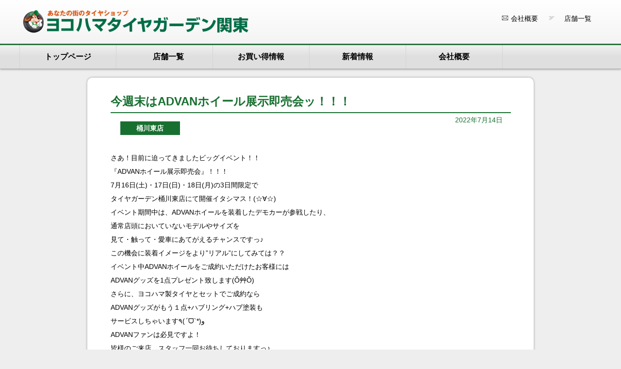

--- FILE ---
content_type: text/html; charset=UTF-8
request_url: https://tg-kantou.co.jp/%E4%BB%8A%E9%80%B1%E6%9C%AB%E3%81%AFadvan%E3%83%9B%E3%82%A4%E3%83%BC%E3%83%AB%E5%B1%95%E7%A4%BA%E5%8D%B3%E5%A3%B2%E4%BC%9A%E3%83%83%EF%BC%81%EF%BC%81%EF%BC%81/
body_size: 61245
content:
<!DOCTYPE html>
<html lang="ja">
<head>
<meta charset="UTF-8" />
<!--2018css-->

<link href="https://tg-kantou.co.jp/wp-content/themes/TGK/css/style.css" rel="stylesheet" type="text/css">
<link href="https://tg-kantou.co.jp/wp-content/themes/TGK/css/calendar.css" rel="stylesheet" type="text/css">
<link href="https://tg-kantou.co.jp/wp-content/themes/TGK/css/lightbox.css" rel="stylesheet" type="text/css">
<!--2018css-->

<!--google map-->
<script async defer src="https://maps.googleapis.com/maps/api/js?key=AIzaSyAOxTm3-p5OmaDY2y1x1NW3brq0Fyj3_j0" type="text/javascript"></script>
<script type="text/javascript">


function initialize() {
	var myOptions = {
			  zoom: 17,
			  center: new google.maps.LatLng(,),
	  mapTypeId: google.maps.MapTypeId.ROADMAP
	}
	var map = new google.maps.Map(document.getElementById("map_canvas"),
								  myOptions);

	var myLatLng = new google.maps.LatLng(,);
	var beachMarker = new google.maps.Marker({
		position: myLatLng,
		map: map,
		icon: new google.maps.MarkerImage(
		'https://tg-kantou.co.jp/wp-content/themes/TGK/images/icon.png',
		new google.maps.Size(50,50),
		)
	});

}
</script>
<!--google map-->

<!--swiper-->
<link rel="stylesheet" href="https://tg-kantou.co.jp/wp-content/themes/TGK/css/swiper.css">
<link rel="shortcut icon" href="https://tg-kantou.co.jp/wp-content/themes/TGK/images/favicon.ico" />
<link rel="apple-touch-icon-precomposed" href="https://tg-kantou.co.jp/wp-content/themes/TGK/images/apple-touch-icon.png" />

<title>今週末はADVANホイール展示即売会ッ！！！ | 株式会社ヨコハマタイヤガーデン関東</title>
<meta name='robots' content='max-image-preview:large' />
<link rel="alternate" type="application/rss+xml" title="株式会社ヨコハマタイヤガーデン関東 &raquo; 今週末はADVANホイール展示即売会ッ！！！ のコメントのフィード" href="https://tg-kantou.co.jp/%e4%bb%8a%e9%80%b1%e6%9c%ab%e3%81%afadvan%e3%83%9b%e3%82%a4%e3%83%bc%e3%83%ab%e5%b1%95%e7%a4%ba%e5%8d%b3%e5%a3%b2%e4%bc%9a%e3%83%83%ef%bc%81%ef%bc%81%ef%bc%81/feed/" />
<script type="text/javascript">
window._wpemojiSettings = {"baseUrl":"https:\/\/s.w.org\/images\/core\/emoji\/14.0.0\/72x72\/","ext":".png","svgUrl":"https:\/\/s.w.org\/images\/core\/emoji\/14.0.0\/svg\/","svgExt":".svg","source":{"concatemoji":"https:\/\/tg-kantou.co.jp\/wp-includes\/js\/wp-emoji-release.min.js?ver=6.1.9"}};
/*! This file is auto-generated */
!function(e,a,t){var n,r,o,i=a.createElement("canvas"),p=i.getContext&&i.getContext("2d");function s(e,t){var a=String.fromCharCode,e=(p.clearRect(0,0,i.width,i.height),p.fillText(a.apply(this,e),0,0),i.toDataURL());return p.clearRect(0,0,i.width,i.height),p.fillText(a.apply(this,t),0,0),e===i.toDataURL()}function c(e){var t=a.createElement("script");t.src=e,t.defer=t.type="text/javascript",a.getElementsByTagName("head")[0].appendChild(t)}for(o=Array("flag","emoji"),t.supports={everything:!0,everythingExceptFlag:!0},r=0;r<o.length;r++)t.supports[o[r]]=function(e){if(p&&p.fillText)switch(p.textBaseline="top",p.font="600 32px Arial",e){case"flag":return s([127987,65039,8205,9895,65039],[127987,65039,8203,9895,65039])?!1:!s([55356,56826,55356,56819],[55356,56826,8203,55356,56819])&&!s([55356,57332,56128,56423,56128,56418,56128,56421,56128,56430,56128,56423,56128,56447],[55356,57332,8203,56128,56423,8203,56128,56418,8203,56128,56421,8203,56128,56430,8203,56128,56423,8203,56128,56447]);case"emoji":return!s([129777,127995,8205,129778,127999],[129777,127995,8203,129778,127999])}return!1}(o[r]),t.supports.everything=t.supports.everything&&t.supports[o[r]],"flag"!==o[r]&&(t.supports.everythingExceptFlag=t.supports.everythingExceptFlag&&t.supports[o[r]]);t.supports.everythingExceptFlag=t.supports.everythingExceptFlag&&!t.supports.flag,t.DOMReady=!1,t.readyCallback=function(){t.DOMReady=!0},t.supports.everything||(n=function(){t.readyCallback()},a.addEventListener?(a.addEventListener("DOMContentLoaded",n,!1),e.addEventListener("load",n,!1)):(e.attachEvent("onload",n),a.attachEvent("onreadystatechange",function(){"complete"===a.readyState&&t.readyCallback()})),(e=t.source||{}).concatemoji?c(e.concatemoji):e.wpemoji&&e.twemoji&&(c(e.twemoji),c(e.wpemoji)))}(window,document,window._wpemojiSettings);
</script>
<style type="text/css">
img.wp-smiley,
img.emoji {
	display: inline !important;
	border: none !important;
	box-shadow: none !important;
	height: 1em !important;
	width: 1em !important;
	margin: 0 0.07em !important;
	vertical-align: -0.1em !important;
	background: none !important;
	padding: 0 !important;
}
</style>
	<link rel='stylesheet' id='ai1ec_style-css' href='//tg-kantou.co.jp/wp-content/plugins/all-in-one-event-calendar/public/themes-ai1ec/vortex/css/ai1ec_parsed_css.css?ver=2.5.32' type='text/css' media='all' />
<link rel='stylesheet' id='wp-block-library-css' href='https://tg-kantou.co.jp/wp-includes/css/dist/block-library/style.min.css?ver=6.1.9' type='text/css' media='all' />
<link rel='stylesheet' id='classic-theme-styles-css' href='https://tg-kantou.co.jp/wp-includes/css/classic-themes.min.css?ver=1' type='text/css' media='all' />
<style id='global-styles-inline-css' type='text/css'>
body{--wp--preset--color--black: #000000;--wp--preset--color--cyan-bluish-gray: #abb8c3;--wp--preset--color--white: #ffffff;--wp--preset--color--pale-pink: #f78da7;--wp--preset--color--vivid-red: #cf2e2e;--wp--preset--color--luminous-vivid-orange: #ff6900;--wp--preset--color--luminous-vivid-amber: #fcb900;--wp--preset--color--light-green-cyan: #7bdcb5;--wp--preset--color--vivid-green-cyan: #00d084;--wp--preset--color--pale-cyan-blue: #8ed1fc;--wp--preset--color--vivid-cyan-blue: #0693e3;--wp--preset--color--vivid-purple: #9b51e0;--wp--preset--gradient--vivid-cyan-blue-to-vivid-purple: linear-gradient(135deg,rgba(6,147,227,1) 0%,rgb(155,81,224) 100%);--wp--preset--gradient--light-green-cyan-to-vivid-green-cyan: linear-gradient(135deg,rgb(122,220,180) 0%,rgb(0,208,130) 100%);--wp--preset--gradient--luminous-vivid-amber-to-luminous-vivid-orange: linear-gradient(135deg,rgba(252,185,0,1) 0%,rgba(255,105,0,1) 100%);--wp--preset--gradient--luminous-vivid-orange-to-vivid-red: linear-gradient(135deg,rgba(255,105,0,1) 0%,rgb(207,46,46) 100%);--wp--preset--gradient--very-light-gray-to-cyan-bluish-gray: linear-gradient(135deg,rgb(238,238,238) 0%,rgb(169,184,195) 100%);--wp--preset--gradient--cool-to-warm-spectrum: linear-gradient(135deg,rgb(74,234,220) 0%,rgb(151,120,209) 20%,rgb(207,42,186) 40%,rgb(238,44,130) 60%,rgb(251,105,98) 80%,rgb(254,248,76) 100%);--wp--preset--gradient--blush-light-purple: linear-gradient(135deg,rgb(255,206,236) 0%,rgb(152,150,240) 100%);--wp--preset--gradient--blush-bordeaux: linear-gradient(135deg,rgb(254,205,165) 0%,rgb(254,45,45) 50%,rgb(107,0,62) 100%);--wp--preset--gradient--luminous-dusk: linear-gradient(135deg,rgb(255,203,112) 0%,rgb(199,81,192) 50%,rgb(65,88,208) 100%);--wp--preset--gradient--pale-ocean: linear-gradient(135deg,rgb(255,245,203) 0%,rgb(182,227,212) 50%,rgb(51,167,181) 100%);--wp--preset--gradient--electric-grass: linear-gradient(135deg,rgb(202,248,128) 0%,rgb(113,206,126) 100%);--wp--preset--gradient--midnight: linear-gradient(135deg,rgb(2,3,129) 0%,rgb(40,116,252) 100%);--wp--preset--duotone--dark-grayscale: url('#wp-duotone-dark-grayscale');--wp--preset--duotone--grayscale: url('#wp-duotone-grayscale');--wp--preset--duotone--purple-yellow: url('#wp-duotone-purple-yellow');--wp--preset--duotone--blue-red: url('#wp-duotone-blue-red');--wp--preset--duotone--midnight: url('#wp-duotone-midnight');--wp--preset--duotone--magenta-yellow: url('#wp-duotone-magenta-yellow');--wp--preset--duotone--purple-green: url('#wp-duotone-purple-green');--wp--preset--duotone--blue-orange: url('#wp-duotone-blue-orange');--wp--preset--font-size--small: 13px;--wp--preset--font-size--medium: 20px;--wp--preset--font-size--large: 36px;--wp--preset--font-size--x-large: 42px;--wp--preset--spacing--20: 0.44rem;--wp--preset--spacing--30: 0.67rem;--wp--preset--spacing--40: 1rem;--wp--preset--spacing--50: 1.5rem;--wp--preset--spacing--60: 2.25rem;--wp--preset--spacing--70: 3.38rem;--wp--preset--spacing--80: 5.06rem;}:where(.is-layout-flex){gap: 0.5em;}body .is-layout-flow > .alignleft{float: left;margin-inline-start: 0;margin-inline-end: 2em;}body .is-layout-flow > .alignright{float: right;margin-inline-start: 2em;margin-inline-end: 0;}body .is-layout-flow > .aligncenter{margin-left: auto !important;margin-right: auto !important;}body .is-layout-constrained > .alignleft{float: left;margin-inline-start: 0;margin-inline-end: 2em;}body .is-layout-constrained > .alignright{float: right;margin-inline-start: 2em;margin-inline-end: 0;}body .is-layout-constrained > .aligncenter{margin-left: auto !important;margin-right: auto !important;}body .is-layout-constrained > :where(:not(.alignleft):not(.alignright):not(.alignfull)){max-width: var(--wp--style--global--content-size);margin-left: auto !important;margin-right: auto !important;}body .is-layout-constrained > .alignwide{max-width: var(--wp--style--global--wide-size);}body .is-layout-flex{display: flex;}body .is-layout-flex{flex-wrap: wrap;align-items: center;}body .is-layout-flex > *{margin: 0;}:where(.wp-block-columns.is-layout-flex){gap: 2em;}.has-black-color{color: var(--wp--preset--color--black) !important;}.has-cyan-bluish-gray-color{color: var(--wp--preset--color--cyan-bluish-gray) !important;}.has-white-color{color: var(--wp--preset--color--white) !important;}.has-pale-pink-color{color: var(--wp--preset--color--pale-pink) !important;}.has-vivid-red-color{color: var(--wp--preset--color--vivid-red) !important;}.has-luminous-vivid-orange-color{color: var(--wp--preset--color--luminous-vivid-orange) !important;}.has-luminous-vivid-amber-color{color: var(--wp--preset--color--luminous-vivid-amber) !important;}.has-light-green-cyan-color{color: var(--wp--preset--color--light-green-cyan) !important;}.has-vivid-green-cyan-color{color: var(--wp--preset--color--vivid-green-cyan) !important;}.has-pale-cyan-blue-color{color: var(--wp--preset--color--pale-cyan-blue) !important;}.has-vivid-cyan-blue-color{color: var(--wp--preset--color--vivid-cyan-blue) !important;}.has-vivid-purple-color{color: var(--wp--preset--color--vivid-purple) !important;}.has-black-background-color{background-color: var(--wp--preset--color--black) !important;}.has-cyan-bluish-gray-background-color{background-color: var(--wp--preset--color--cyan-bluish-gray) !important;}.has-white-background-color{background-color: var(--wp--preset--color--white) !important;}.has-pale-pink-background-color{background-color: var(--wp--preset--color--pale-pink) !important;}.has-vivid-red-background-color{background-color: var(--wp--preset--color--vivid-red) !important;}.has-luminous-vivid-orange-background-color{background-color: var(--wp--preset--color--luminous-vivid-orange) !important;}.has-luminous-vivid-amber-background-color{background-color: var(--wp--preset--color--luminous-vivid-amber) !important;}.has-light-green-cyan-background-color{background-color: var(--wp--preset--color--light-green-cyan) !important;}.has-vivid-green-cyan-background-color{background-color: var(--wp--preset--color--vivid-green-cyan) !important;}.has-pale-cyan-blue-background-color{background-color: var(--wp--preset--color--pale-cyan-blue) !important;}.has-vivid-cyan-blue-background-color{background-color: var(--wp--preset--color--vivid-cyan-blue) !important;}.has-vivid-purple-background-color{background-color: var(--wp--preset--color--vivid-purple) !important;}.has-black-border-color{border-color: var(--wp--preset--color--black) !important;}.has-cyan-bluish-gray-border-color{border-color: var(--wp--preset--color--cyan-bluish-gray) !important;}.has-white-border-color{border-color: var(--wp--preset--color--white) !important;}.has-pale-pink-border-color{border-color: var(--wp--preset--color--pale-pink) !important;}.has-vivid-red-border-color{border-color: var(--wp--preset--color--vivid-red) !important;}.has-luminous-vivid-orange-border-color{border-color: var(--wp--preset--color--luminous-vivid-orange) !important;}.has-luminous-vivid-amber-border-color{border-color: var(--wp--preset--color--luminous-vivid-amber) !important;}.has-light-green-cyan-border-color{border-color: var(--wp--preset--color--light-green-cyan) !important;}.has-vivid-green-cyan-border-color{border-color: var(--wp--preset--color--vivid-green-cyan) !important;}.has-pale-cyan-blue-border-color{border-color: var(--wp--preset--color--pale-cyan-blue) !important;}.has-vivid-cyan-blue-border-color{border-color: var(--wp--preset--color--vivid-cyan-blue) !important;}.has-vivid-purple-border-color{border-color: var(--wp--preset--color--vivid-purple) !important;}.has-vivid-cyan-blue-to-vivid-purple-gradient-background{background: var(--wp--preset--gradient--vivid-cyan-blue-to-vivid-purple) !important;}.has-light-green-cyan-to-vivid-green-cyan-gradient-background{background: var(--wp--preset--gradient--light-green-cyan-to-vivid-green-cyan) !important;}.has-luminous-vivid-amber-to-luminous-vivid-orange-gradient-background{background: var(--wp--preset--gradient--luminous-vivid-amber-to-luminous-vivid-orange) !important;}.has-luminous-vivid-orange-to-vivid-red-gradient-background{background: var(--wp--preset--gradient--luminous-vivid-orange-to-vivid-red) !important;}.has-very-light-gray-to-cyan-bluish-gray-gradient-background{background: var(--wp--preset--gradient--very-light-gray-to-cyan-bluish-gray) !important;}.has-cool-to-warm-spectrum-gradient-background{background: var(--wp--preset--gradient--cool-to-warm-spectrum) !important;}.has-blush-light-purple-gradient-background{background: var(--wp--preset--gradient--blush-light-purple) !important;}.has-blush-bordeaux-gradient-background{background: var(--wp--preset--gradient--blush-bordeaux) !important;}.has-luminous-dusk-gradient-background{background: var(--wp--preset--gradient--luminous-dusk) !important;}.has-pale-ocean-gradient-background{background: var(--wp--preset--gradient--pale-ocean) !important;}.has-electric-grass-gradient-background{background: var(--wp--preset--gradient--electric-grass) !important;}.has-midnight-gradient-background{background: var(--wp--preset--gradient--midnight) !important;}.has-small-font-size{font-size: var(--wp--preset--font-size--small) !important;}.has-medium-font-size{font-size: var(--wp--preset--font-size--medium) !important;}.has-large-font-size{font-size: var(--wp--preset--font-size--large) !important;}.has-x-large-font-size{font-size: var(--wp--preset--font-size--x-large) !important;}
.wp-block-navigation a:where(:not(.wp-element-button)){color: inherit;}
:where(.wp-block-columns.is-layout-flex){gap: 2em;}
.wp-block-pullquote{font-size: 1.5em;line-height: 1.6;}
</style>
<link rel='stylesheet' id='responsive-lightbox-prettyphoto-css' href='https://tg-kantou.co.jp/wp-content/plugins/responsive-lightbox/assets/prettyphoto/prettyPhoto.min.css?ver=2.4.2' type='text/css' media='all' />
<style id='responsive-menu-inline-css' type='text/css'>
/** This file is major component of this plugin so please don't try to edit here. */
#rmp_menu_trigger-28242 {
  width: 55px;
  height: 55px;
  position: fixed;
  top: 6px;
  border-radius: 5px;
  display: none;
  text-decoration: none;
  right: 1%;
  background: transparent;
  transition: transform 0.5s, background-color 0.5s;
}
#rmp_menu_trigger-28242 .rmp-trigger-box {
  width: 25px;
  color: #4cbd53;
}
#rmp_menu_trigger-28242 .rmp-trigger-icon-active, #rmp_menu_trigger-28242 .rmp-trigger-text-open {
  display: none;
}
#rmp_menu_trigger-28242.is-active .rmp-trigger-icon-active, #rmp_menu_trigger-28242.is-active .rmp-trigger-text-open {
  display: inline;
}
#rmp_menu_trigger-28242.is-active .rmp-trigger-icon-inactive, #rmp_menu_trigger-28242.is-active .rmp-trigger-text {
  display: none;
}
#rmp_menu_trigger-28242 .rmp-trigger-label {
  color: #4cbd53;
  pointer-events: none;
  line-height: 6px;
  font-family: inherit;
  font-size: 12px;
  display: inline;
  text-transform: inherit;
}
#rmp_menu_trigger-28242 .rmp-trigger-label.rmp-trigger-label-top {
  display: block;
  margin-bottom: 12px;
}
#rmp_menu_trigger-28242 .rmp-trigger-label.rmp-trigger-label-bottom {
  display: block;
  margin-top: 12px;
}
#rmp_menu_trigger-28242 .responsive-menu-pro-inner {
  display: block;
}
#rmp_menu_trigger-28242 .responsive-menu-pro-inner, #rmp_menu_trigger-28242 .responsive-menu-pro-inner::before, #rmp_menu_trigger-28242 .responsive-menu-pro-inner::after {
  width: 25px;
  height: 3px;
  background-color: #006d46;
  border-radius: 4px;
  position: absolute;
}
#rmp_menu_trigger-28242.is-active .responsive-menu-pro-inner, #rmp_menu_trigger-28242.is-active .responsive-menu-pro-inner::before, #rmp_menu_trigger-28242.is-active .responsive-menu-pro-inner::after {
  background-color: #006d46;
}
#rmp_menu_trigger-28242:hover .responsive-menu-pro-inner, #rmp_menu_trigger-28242:hover .responsive-menu-pro-inner::before, #rmp_menu_trigger-28242:hover .responsive-menu-pro-inner::after {
  background-color: #006d46;
}
/* Hamburger menu styling */
@media screen and (max-width: 700px) {
  /** Menu Title Style */
  /** Menu Additional Content Style */
  #rmp_menu_trigger-28242 {
    display: block;
  }
  #rmp-container-28242 {
    position: fixed;
    top: 0;
    margin: 0;
    transition: transform 0.5s;
    overflow: auto;
    display: block;
    width: 75%;
    background-color: #212121;
    background-image: url("");
    height: 100%;
    left: 0;
    padding-top: 0px;
    padding-left: 0px;
    padding-bottom: 0px;
    padding-right: 0px;
  }
  #rmp-menu-wrap-28242 {
    padding-top: 0px;
    padding-left: 0px;
    padding-bottom: 0px;
    padding-right: 0px;
    background-color: #212121;
  }
  #rmp-menu-wrap-28242 .rmp-menu, #rmp-menu-wrap-28242 .rmp-submenu {
    width: 100%;
    box-sizing: border-box;
    margin: 0;
    padding: 0;
  }
  #rmp-menu-wrap-28242 .rmp-submenu-depth-1 .rmp-menu-item-link {
    padding-left: 10%;
  }
  #rmp-menu-wrap-28242 .rmp-submenu-depth-2 .rmp-menu-item-link {
    padding-left: 15%;
  }
  #rmp-menu-wrap-28242 .rmp-submenu-depth-3 .rmp-menu-item-link {
    padding-left: 20%;
  }
  #rmp-menu-wrap-28242 .rmp-submenu-depth-4 .rmp-menu-item-link {
    padding-left: 25%;
  }
  #rmp-menu-wrap-28242 .rmp-submenu.rmp-submenu-open {
    display: block;
  }
  #rmp-menu-wrap-28242 .rmp-menu-item {
    width: 100%;
    list-style: none;
    margin: 0;
  }
  #rmp-menu-wrap-28242 .rmp-menu-item-link {
    height: 40px;
    line-height: 40px;
    font-size: 14px;
    border-bottom: 1px solid #067314;
    font-family: inherit;
    color: #067314;
    text-align: left;
    background-color: #f5ffe6;
    font-weight: normal;
    letter-spacing: 0px;
    display: block;
    box-sizing: border-box;
    width: 100%;
    text-decoration: none;
    position: relative;
    overflow: hidden;
    transition: background-color 0.5s, border-color 0.5s, 0.5s;
    padding: 0 5%;
    padding-right: 50px;
  }
  #rmp-menu-wrap-28242 .rmp-menu-item-link:after, #rmp-menu-wrap-28242 .rmp-menu-item-link:before {
    display: none;
  }
  #rmp-menu-wrap-28242 .rmp-menu-item-link:hover {
    color: #28c73d;
    border-color: #212121;
    background-color: #bce879;
  }
  #rmp-menu-wrap-28242 .rmp-menu-item-link:focus {
    outline: none;
    border-color: unset;
    box-shadow: unset;
  }
  #rmp-menu-wrap-28242 .rmp-menu-item-link .rmp-font-icon {
    height: 40px;
    line-height: 40px;
    margin-right: 10px;
    font-size: 14px;
  }
  #rmp-menu-wrap-28242 .rmp-menu-current-item .rmp-menu-item-link {
    color: #067314;
    border-color: #212121;
    background-color: #f5ffe6;
  }
  #rmp-menu-wrap-28242 .rmp-menu-current-item .rmp-menu-item-link:hover {
    color: #28c73d;
    border-color: #3f3f3f;
    background-color: #bce879;
  }
  #rmp-menu-wrap-28242 .rmp-menu-subarrow {
    position: absolute;
    top: 0;
    bottom: 0;
    text-align: center;
    overflow: hidden;
    background-size: cover;
    overflow: hidden;
    right: 0;
    border-left-style: solid;
    border-left-color: #067314;
    border-left-width: 1px;
    height: 40px;
    width: 40px;
    color: #067314;
    background-color: #f5ffe6;
  }
  #rmp-menu-wrap-28242 .rmp-menu-subarrow:hover {
    color: #067314;
    border-color: #212121;
    background-color: #f5ffe6;
  }
  #rmp-menu-wrap-28242 .rmp-menu-subarrow .rmp-font-icon {
    margin-right: unset;
  }
  #rmp-menu-wrap-28242 .rmp-menu-subarrow * {
    vertical-align: middle;
    line-height: 40px;
  }
  #rmp-menu-wrap-28242 .rmp-menu-subarrow-active {
    display: block;
    background-size: cover;
    color: #067314;
    border-color: #212121;
    background-color: #f5ffe6;
  }
  #rmp-menu-wrap-28242 .rmp-menu-subarrow-active:hover {
    color: #067314;
    border-color: #3f3f3f;
    background-color: #f5ffe6;
  }
  #rmp-menu-wrap-28242 .rmp-submenu {
    display: none;
  }
  #rmp-menu-wrap-28242 .rmp-submenu .rmp-menu-item-link {
    height: 40px;
    line-height: 40px;
    letter-spacing: 0px;
    font-size: 14px;
    border-bottom: 1px solid #067314;
    font-family: inherit;
    font-weight: normal;
    color: #067314;
    text-align: left;
    background-color: #f5ffe6;
  }
  #rmp-menu-wrap-28242 .rmp-submenu .rmp-menu-item-link:hover {
    color: #067314;
    border-color: #212121;
    background-color: #b8e86f;
  }
  #rmp-menu-wrap-28242 .rmp-submenu .rmp-menu-current-item .rmp-menu-item-link {
    color: #067314;
    border-color: #212121;
    background-color: #f5ffe6;
  }
  #rmp-menu-wrap-28242 .rmp-submenu .rmp-menu-current-item .rmp-menu-item-link:hover {
    color: #067314;
    border-color: #3f3f3f;
    background-color: #b8e86f;
  }
  #rmp-menu-wrap-28242 .rmp-submenu .rmp-menu-subarrow {
    right: 0;
    border-right: unset;
    border-left-style: solid;
    border-left-color: #212121;
    border-left-width: 1px;
    height: 40px;
    line-height: 40px;
    width: 40px;
    color: #ffffff;
    background-color: #212121;
  }
  #rmp-menu-wrap-28242 .rmp-submenu .rmp-menu-subarrow:hover {
    color: #ffffff;
    border-color: #3f3f3f;
    background-color: #3f3f3f;
  }
  #rmp-menu-wrap-28242 .rmp-submenu .rmp-menu-subarrow-active {
    color: #ffffff;
    border-color: #212121;
    background-color: #212121;
  }
  #rmp-menu-wrap-28242 .rmp-submenu .rmp-menu-subarrow-active:hover {
    color: #ffffff;
    border-color: #3f3f3f;
    background-color: #3f3f3f;
  }
  #rmp-menu-wrap-28242 .rmp-menu-item-description {
    margin: 0;
    padding: 5px 5%;
    opacity: 0.8;
    color: #067314;
  }
  #rmp-search-box-28242 {
    display: block;
    padding-top: 0px;
    padding-left: 5%;
    padding-bottom: 0px;
    padding-right: 5%;
  }
  #rmp-search-box-28242 .rmp-search-form {
    margin: 0;
  }
  #rmp-search-box-28242 .rmp-search-box {
    background: #ffffff;
    border: 1px solid #dadada;
    color: #333333;
    width: 100%;
    padding: 0 5%;
    border-radius: 30px;
    height: 45px;
    -webkit-appearance: none;
  }
  #rmp-search-box-28242 .rmp-search-box::placeholder {
    color: #c7c7cd;
  }
  #rmp-search-box-28242 .rmp-search-box:focus {
    background-color: #ffffff;
    outline: 2px solid #dadada;
    color: #333333;
  }
  #rmp-menu-title-28242 {
    background-color: #212121;
    color: #ffffff;
    text-align: center;
    font-size: 13px;
    padding-top: 10%;
    padding-left: 5%;
    padding-bottom: 0%;
    padding-right: 5%;
    font-weight: 400;
    transition: background-color 0.5s, border-color 0.5s, color 0.5s;
  }
  #rmp-menu-title-28242:hover {
    background-color: #212121;
    color: #ffffff;
  }
  #rmp-menu-title-28242 > a {
    color: #ffffff;
    width: 100%;
    background-color: unset;
    text-decoration: none;
  }
  #rmp-menu-title-28242 > a:hover {
    color: #ffffff;
  }
  #rmp-menu-title-28242 .rmp-font-icon {
    font-size: 13px;
  }
  #rmp-menu-additional-content-28242 {
    padding-top: 0px;
    padding-left: 5%;
    padding-bottom: 0px;
    padding-right: 5%;
    color: #ffffff;
    text-align: center;
    font-size: 16px;
  }
}
/**
This file contents common styling of menus.
*/
.rmp-container {
  display: none;
  visibility: visible;
  padding: 0px 0px 0px 0px;
  z-index: 99998;
  transition: all 0.3s;
  /** Scrolling bar in menu setting box **/
}
.rmp-container.rmp-fade-top, .rmp-container.rmp-fade-left, .rmp-container.rmp-fade-right, .rmp-container.rmp-fade-bottom {
  display: none;
}
.rmp-container.rmp-slide-left, .rmp-container.rmp-push-left {
  transform: translateX(-100%);
  -ms-transform: translateX(-100%);
  -webkit-transform: translateX(-100%);
  -moz-transform: translateX(-100%);
}
.rmp-container.rmp-slide-left.rmp-menu-open, .rmp-container.rmp-push-left.rmp-menu-open {
  transform: translateX(0);
  -ms-transform: translateX(0);
  -webkit-transform: translateX(0);
  -moz-transform: translateX(0);
}
.rmp-container.rmp-slide-right, .rmp-container.rmp-push-right {
  transform: translateX(100%);
  -ms-transform: translateX(100%);
  -webkit-transform: translateX(100%);
  -moz-transform: translateX(100%);
}
.rmp-container.rmp-slide-right.rmp-menu-open, .rmp-container.rmp-push-right.rmp-menu-open {
  transform: translateX(0);
  -ms-transform: translateX(0);
  -webkit-transform: translateX(0);
  -moz-transform: translateX(0);
}
.rmp-container.rmp-slide-top, .rmp-container.rmp-push-top {
  transform: translateY(-100%);
  -ms-transform: translateY(-100%);
  -webkit-transform: translateY(-100%);
  -moz-transform: translateY(-100%);
}
.rmp-container.rmp-slide-top.rmp-menu-open, .rmp-container.rmp-push-top.rmp-menu-open {
  transform: translateY(0);
  -ms-transform: translateY(0);
  -webkit-transform: translateY(0);
  -moz-transform: translateY(0);
}
.rmp-container.rmp-slide-bottom, .rmp-container.rmp-push-bottom {
  transform: translateY(100%);
  -ms-transform: translateY(100%);
  -webkit-transform: translateY(100%);
  -moz-transform: translateY(100%);
}
.rmp-container.rmp-slide-bottom.rmp-menu-open, .rmp-container.rmp-push-bottom.rmp-menu-open {
  transform: translateX(0);
  -ms-transform: translateX(0);
  -webkit-transform: translateX(0);
  -moz-transform: translateX(0);
}
.rmp-container::-webkit-scrollbar {
  width: 0px;
}
.rmp-container ::-webkit-scrollbar-track {
  box-shadow: inset 0 0 5px transparent;
}
.rmp-container ::-webkit-scrollbar-thumb {
  background: transparent;
}
.rmp-container ::-webkit-scrollbar-thumb:hover {
  background: transparent;
}
.rmp-container .rmp-menu-wrap .rmp-menu {
  transition: none;
  border-radius: 0;
  box-shadow: none;
  background: none;
  border: 0;
  bottom: auto;
  box-sizing: border-box;
  clip: auto;
  color: #666;
  display: block;
  float: none;
  font-family: inherit;
  font-size: 14px;
  height: auto;
  left: auto;
  line-height: 1.7;
  list-style-type: none;
  margin: 0;
  min-height: auto;
  max-height: none;
  opacity: 1;
  outline: none;
  overflow: visible;
  padding: 0;
  position: relative;
  pointer-events: auto;
  right: auto;
  text-align: left;
  text-decoration: none;
  text-indent: 0;
  text-transform: none;
  transform: none;
  top: auto;
  visibility: inherit;
  width: auto;
  word-wrap: break-word;
  white-space: normal;
}
.rmp-container .rmp-menu-additional-content {
  display: block;
  word-break: break-word;
}
.rmp-container .rmp-menu-title {
  display: flex;
  flex-direction: column;
}
.rmp-container .rmp-menu-title .rmp-menu-title-image {
  max-width: 100%;
  margin-bottom: 15px;
  display: block;
  margin: auto;
  margin-bottom: 15px;
}
button.rmp_menu_trigger {
  z-index: 999999;
  overflow: hidden;
  outline: none;
  border: 0;
  display: none;
  margin: 0;
  transition: transform 0.5s, background-color 0.5s;
  padding: 0;
}
button.rmp_menu_trigger .responsive-menu-pro-inner::before, button.rmp_menu_trigger .responsive-menu-pro-inner::after {
  content: "";
  display: block;
}
button.rmp_menu_trigger .responsive-menu-pro-inner::before {
  top: 10px;
}
button.rmp_menu_trigger .responsive-menu-pro-inner::after {
  bottom: 10px;
}
button.rmp_menu_trigger .rmp-trigger-box {
  width: 40px;
  display: inline-block;
  position: relative;
  pointer-events: none;
  vertical-align: super;
}
.admin-bar .rmp-container, .admin-bar .rmp_menu_trigger {
  margin-top: 32px !important;
}
@media screen and (max-width: 782px) {
  .admin-bar .rmp-container, .admin-bar .rmp_menu_trigger {
    margin-top: 46px !important;
  }
}
/*  Menu Trigger Boring Animation */
.rmp-menu-trigger-boring .responsive-menu-pro-inner {
  transition-property: none;
}
.rmp-menu-trigger-boring .responsive-menu-pro-inner::after, .rmp-menu-trigger-boring .responsive-menu-pro-inner::before {
  transition-property: none;
}
.rmp-menu-trigger-boring.is-active .responsive-menu-pro-inner {
  transform: rotate(45deg);
}
.rmp-menu-trigger-boring.is-active .responsive-menu-pro-inner:before {
  top: 0;
  opacity: 0;
}
.rmp-menu-trigger-boring.is-active .responsive-menu-pro-inner:after {
  bottom: 0;
  transform: rotate(-90deg);
}

</style>
<link rel='stylesheet' id='dashicons-css' href='https://tg-kantou.co.jp/wp-includes/css/dashicons.min.css?ver=6.1.9' type='text/css' media='all' />
<link rel='stylesheet' id='wpsbc-style-css' href='https://tg-kantou.co.jp/wp-content/plugins/wp-simple-booking-calendar-premium/assets/css/style-front-end.min.css?ver=8.3.9' type='text/css' media='all' />
<script type='text/javascript' src='https://tg-kantou.co.jp/wp-includes/js/jquery/jquery.min.js?ver=3.6.1' id='jquery-core-js'></script>
<script type='text/javascript' src='https://tg-kantou.co.jp/wp-includes/js/jquery/jquery-migrate.min.js?ver=3.3.2' id='jquery-migrate-js'></script>
<script type='text/javascript' src='https://tg-kantou.co.jp/wp-content/plugins/responsive-lightbox/assets/prettyphoto/jquery.prettyPhoto.min.js?ver=2.4.2' id='responsive-lightbox-prettyphoto-js'></script>
<script type='text/javascript' src='https://tg-kantou.co.jp/wp-includes/js/underscore.min.js?ver=1.13.4' id='underscore-js'></script>
<script type='text/javascript' src='https://tg-kantou.co.jp/wp-content/plugins/responsive-lightbox/assets/infinitescroll/infinite-scroll.pkgd.min.js?ver=6.1.9' id='responsive-lightbox-infinite-scroll-js'></script>
<script type='text/javascript' id='responsive-lightbox-js-extra'>
/* <![CDATA[ */
var rlArgs = {"script":"prettyphoto","selector":"lightbox","customEvents":"","activeGalleries":"1","animationSpeed":"normal","slideshow":"0","slideshowDelay":"5000","slideshowAutoplay":"0","opacity":"0.75","showTitle":"1","allowResize":"1","allowExpand":"1","width":"1080","height":"720","separator":"\/","theme":"pp_default","horizontalPadding":"20","hideFlash":"0","wmode":"opaque","videoAutoplay":"0","modal":"0","deeplinking":"0","overlayGallery":"1","keyboardShortcuts":"1","social":"0","woocommerce_gallery":"0","ajaxurl":"https:\/\/tg-kantou.co.jp\/wp-admin\/admin-ajax.php","nonce":"7ec37974d1","preview":"false","postId":"25365","scriptExtension":""};
/* ]]> */
</script>
<script type='text/javascript' src='https://tg-kantou.co.jp/wp-content/plugins/responsive-lightbox/js/front.js?ver=2.4.2' id='responsive-lightbox-js'></script>
<script type='text/javascript' id='rmp_menu_scripts-js-extra'>
/* <![CDATA[ */
var rmp_menu = {"ajaxURL":"https:\/\/tg-kantou.co.jp\/wp-admin\/admin-ajax.php","wp_nonce":"67e6b78ef8","menu":[{"menu_theme":"Default","theme_type":"default","theme_location_menu":"","submenu_submenu_arrow_width":"40","submenu_submenu_arrow_width_unit":"px","submenu_submenu_arrow_height":"40","submenu_submenu_arrow_height_unit":"px","submenu_arrow_position":"right","submenu_sub_arrow_background_colour":"#212121","submenu_sub_arrow_background_hover_colour":"#3f3f3f","submenu_sub_arrow_background_colour_active":"#212121","submenu_sub_arrow_background_hover_colour_active":"#3f3f3f","submenu_sub_arrow_border_width":"1","submenu_sub_arrow_border_width_unit":"px","submenu_sub_arrow_border_colour":"#212121","submenu_sub_arrow_border_hover_colour":"#3f3f3f","submenu_sub_arrow_border_colour_active":"#212121","submenu_sub_arrow_border_hover_colour_active":"#3f3f3f","submenu_sub_arrow_shape_colour":"#ffffff","submenu_sub_arrow_shape_hover_colour":"#ffffff","submenu_sub_arrow_shape_colour_active":"#ffffff","submenu_sub_arrow_shape_hover_colour_active":"#ffffff","use_header_bar":"off","header_bar_items_order":"{\"logo\":\"on\",\"title\":\"on\",\"search\":\"on\",\"html content\":\"on\"}","header_bar_title":"","header_bar_html_content":"","header_bar_logo":"","header_bar_logo_link":"","header_bar_logo_width":"","header_bar_logo_width_unit":"%","header_bar_logo_height":"","header_bar_logo_height_unit":"px","header_bar_height":"80","header_bar_height_unit":"px","header_bar_padding":{"top":"0px","right":"5%","bottom":"0px","left":"5%"},"header_bar_font":"","header_bar_font_size":"14","header_bar_font_size_unit":"px","header_bar_text_color":"#ffffff","header_bar_background_color":"#ffffff","header_bar_breakpoint":"800","header_bar_position_type":"fixed","header_bar_adjust_page":null,"header_bar_scroll_enable":"off","header_bar_scroll_background_color":"#36bdf6","mobile_breakpoint":"600","tablet_breakpoint":"700","transition_speed":"0.5","sub_menu_speed":"0.2","show_menu_on_page_load":"","menu_disable_scrolling":"off","menu_overlay":"off","menu_overlay_colour":"rgba(0, 0, 0, 0.7)","desktop_menu_width":"","desktop_menu_width_unit":"%","desktop_menu_positioning":"fixed","desktop_menu_side":"","desktop_menu_to_hide":"","use_current_theme_location":"off","mega_menu":{"225":"off","227":"off","229":"off","228":"off","226":"off"},"desktop_submenu_open_animation":"none","desktop_submenu_open_animation_speed":"100ms","desktop_submenu_open_on_click":"off","desktop_menu_hide_and_show":"off","menu_name":"Default Menu","menu_to_use":"globalmenusp","different_menu_for_mobile":"off","menu_to_use_in_mobile":"main-menu","use_mobile_menu":"on","use_tablet_menu":"on","use_desktop_menu":"","menu_display_on":"all-pages","menu_to_hide":"","submenu_descriptions_on":"","custom_walker":"","menu_background_colour":"#212121","menu_depth":"5","smooth_scroll_on":"off","smooth_scroll_speed":"500","menu_font_icons":[],"menu_links_height":"40","menu_links_height_unit":"px","menu_links_line_height":"40","menu_links_line_height_unit":"px","menu_depth_0":"5","menu_depth_0_unit":"%","menu_font_size":"14","menu_font_size_unit":"px","menu_font":"","menu_font_weight":"normal","menu_text_alignment":"left","menu_text_letter_spacing":"","menu_word_wrap":"off","menu_link_colour":"#067314","menu_link_hover_colour":"#28c73d","menu_current_link_colour":"#067314","menu_current_link_hover_colour":"#28c73d","menu_item_background_colour":"#f5ffe6","menu_item_background_hover_colour":"#bce879","menu_current_item_background_colour":"#f5ffe6","menu_current_item_background_hover_colour":"#bce879","menu_border_width":"1","menu_border_width_unit":"px","menu_item_border_colour":"#067314","menu_item_border_colour_hover":"#212121","menu_current_item_border_colour":"#212121","menu_current_item_border_hover_colour":"#3f3f3f","submenu_links_height":"40","submenu_links_height_unit":"px","submenu_links_line_height":"40","submenu_links_line_height_unit":"px","menu_depth_side":"left","menu_depth_1":"10","menu_depth_1_unit":"%","menu_depth_2":"15","menu_depth_2_unit":"%","menu_depth_3":"20","menu_depth_3_unit":"%","menu_depth_4":"25","menu_depth_4_unit":"%","submenu_item_background_colour":"#f5ffe6","submenu_item_background_hover_colour":"#b8e86f","submenu_current_item_background_colour":"#f5ffe6","submenu_current_item_background_hover_colour":"#b8e86f","submenu_border_width":"1","submenu_border_width_unit":"px","submenu_item_border_colour":"#067314","submenu_item_border_colour_hover":"#212121","submenu_current_item_border_colour":"#212121","submenu_current_item_border_hover_colour":"#3f3f3f","submenu_font_size":"14","submenu_font_size_unit":"px","submenu_font":"","submenu_font_weight":"normal","submenu_text_letter_spacing":"","submenu_text_alignment":"left","submenu_link_colour":"#067314","submenu_link_hover_colour":"#067314","submenu_current_link_colour":"#067314","submenu_current_link_hover_colour":"#067314","inactive_arrow_shape":"\u25bc","active_arrow_shape":"\u25b2","inactive_arrow_font_icon":"","active_arrow_font_icon":"","inactive_arrow_image":"","active_arrow_image":"","submenu_arrow_width":"40","submenu_arrow_width_unit":"px","submenu_arrow_height":"40","submenu_arrow_height_unit":"px","arrow_position":"right","menu_sub_arrow_shape_colour":"#067314","menu_sub_arrow_shape_hover_colour":"#067314","menu_sub_arrow_shape_colour_active":"#067314","menu_sub_arrow_shape_hover_colour_active":"#067314","menu_sub_arrow_border_width":"1","menu_sub_arrow_border_width_unit":"px","menu_sub_arrow_border_colour":"#067314","menu_sub_arrow_border_hover_colour":"#212121","menu_sub_arrow_border_colour_active":"#212121","menu_sub_arrow_border_hover_colour_active":"#3f3f3f","menu_sub_arrow_background_colour":"#f5ffe6","menu_sub_arrow_background_hover_colour":"#f5ffe6","menu_sub_arrow_background_colour_active":"#f5ffe6","menu_sub_arrow_background_hover_colour_active":"#f5ffe6","fade_submenus":"off","fade_submenus_side":"left","fade_submenus_delay":"100","fade_submenus_speed":"500","use_slide_effect":"off","slide_effect_back_to_text":"Back","accordion_animation":"off","auto_expand_all_submenus":"off","auto_expand_current_submenus":"off","menu_item_click_to_trigger_submenu":"off","button_width":"55","button_width_unit":"px","button_height":"55","button_height_unit":"px","button_background_colour":"#f4f4f4","button_background_colour_hover":"#f4f4f4","button_background_colour_active":"#f4f4f4","toggle_button_border_radius":"5","button_transparent_background":"on","button_left_or_right":"right","button_position_type":"fixed","button_distance_from_side":"1","button_distance_from_side_unit":"%","button_top":"6","button_top_unit":"px","button_push_with_animation":"off","button_click_animation":"boring","button_line_margin":"5","button_line_margin_unit":"px","button_line_width":"25","button_line_width_unit":"px","button_line_height":"3","button_line_height_unit":"px","button_line_colour":"#006d46","button_line_colour_hover":"#006d46","button_line_colour_active":"#006d46","button_font_icon":"","button_font_icon_when_clicked":"","button_image":"","button_image_when_clicked":"","button_title":"","button_title_open":"","button_title_position":"left","button_font":"","button_font_size":"12","button_font_size_unit":"px","button_title_line_height":"6","button_title_line_height_unit":"px","button_text_colour":"#4cbd53","button_trigger_type_click":"on","button_trigger_type_hover":"off","button_click_trigger":"#responsive-menu-button","items_order":{"title":"on","menu":"on","search":"on","additional content":"on"},"menu_title":"","menu_title_link":"","menu_title_link_location":"_self","menu_title_image":"","menu_title_font_icon":"","menu_title_section_padding":{"top":"10%","right":"5%","bottom":"0%","left":"5%"},"menu_title_background_colour":"#212121","menu_title_background_hover_colour":"#212121","menu_title_font_size":"13","menu_title_font_size_unit":"px","menu_title_alignment":"center","menu_title_font_weight":"400","menu_title_font_family":"","menu_title_colour":"#ffffff","menu_title_hover_colour":"#ffffff","menu_title_image_width":"","menu_title_image_width_unit":"%","menu_title_image_height":"","menu_title_image_height_unit":"px","menu_additional_content":"","menu_additional_section_padding":{"left":"5%","top":"0px","right":"5%","bottom":"0px"},"menu_additional_content_font_size":"16","menu_additional_content_font_size_unit":"px","menu_additional_content_alignment":"center","menu_additional_content_colour":"#ffffff","menu_search_box_text":"Search","menu_search_section_padding":{"left":"5%","top":"0px","right":"5%","bottom":"0px"},"menu_search_box_height":"45","menu_search_box_height_unit":"px","menu_search_box_border_radius":"30","menu_search_box_text_colour":"#333333","menu_search_box_background_colour":"#ffffff","menu_search_box_placeholder_colour":"#c7c7cd","menu_search_box_border_colour":"#dadada","menu_section_padding":{"top":"0px","right":"0px","bottom":"0px","left":"0px"},"menu_width":"75","menu_width_unit":"%","menu_maximum_width":"","menu_maximum_width_unit":"px","menu_minimum_width":"","menu_minimum_width_unit":"px","menu_auto_height":"off","menu_container_padding":{"top":"0px","right":"0px","bottom":"0px","left":"0px"},"menu_container_background_colour":"#212121","menu_background_image":"","animation_type":"slide","menu_appear_from":"left","animation_speed":"0.5","page_wrapper":"","menu_close_on_body_click":"off","menu_close_on_scroll":"off","menu_close_on_link_click":"off","enable_touch_gestures":"","active_arrow_font_icon_type":"font-awesome","active_arrow_image_alt":"","admin_theme":"dark","breakpoint":"700","button_font_icon_type":"font-awesome","button_font_icon_when_clicked_type":"font-awesome","button_image_alt":"","button_image_alt_when_clicked":"","button_trigger_type":"click","custom_css":"","desktop_menu_options":"{\"53\":{\"type\":\"standard\",\"width\":\"auto\",\"parent_background_colour\":\"\",\"parent_background_image\":\"\"},\"54\":{\"type\":\"standard\",\"width\":\"auto\",\"parent_background_colour\":\"\",\"parent_background_image\":\"\"},\"55\":{\"width\":\"auto\",\"widgets\":[{\"title\":{\"enabled\":\"true\"}}]},\"56\":{\"width\":\"auto\",\"widgets\":[{\"title\":{\"enabled\":\"true\"}}]},\"57\":{\"width\":\"auto\",\"widgets\":[{\"title\":{\"enabled\":\"true\"}}]},\"58\":{\"width\":\"auto\",\"widgets\":[{\"title\":{\"enabled\":\"true\"}}]},\"60\":{\"width\":\"auto\",\"widgets\":[{\"title\":{\"enabled\":\"true\"}}]},\"59\":{\"width\":\"auto\",\"widgets\":[{\"title\":{\"enabled\":\"true\"}}]},\"61\":{\"width\":\"auto\",\"widgets\":[{\"title\":{\"enabled\":\"true\"}}]},\"62\":{\"width\":\"auto\",\"widgets\":[{\"title\":{\"enabled\":\"true\"}}]},\"63\":{\"type\":\"standard\",\"width\":\"auto\",\"parent_background_colour\":\"\",\"parent_background_image\":\"\"},\"64\":{\"type\":\"standard\",\"width\":\"auto\",\"parent_background_colour\":\"\",\"parent_background_image\":\"\"},\"65\":{\"type\":\"standard\",\"width\":\"auto\",\"parent_background_colour\":\"\",\"parent_background_image\":\"\"},\"66\":{\"type\":\"standard\",\"width\":\"auto\",\"parent_background_colour\":\"\",\"parent_background_image\":\"\"},\"1260\":{\"type\":\"standard\",\"width\":\"auto\",\"parent_background_colour\":\"\",\"parent_background_image\":\"\"},\"1259\":{\"type\":\"standard\",\"width\":\"auto\",\"parent_background_colour\":\"\",\"parent_background_image\":\"\"}}","external_files":"off","header_bar_logo_alt":"","inactive_arrow_font_icon_type":"font-awesome","inactive_arrow_image_alt":"","keyboard_shortcut_close_menu":"27,37","keyboard_shortcut_open_menu":"32,39","menu_adjust_for_wp_admin_bar":"off","menu_depth_5":"30","menu_depth_5_unit":"%","menu_title_font_icon_type":"font-awesome","menu_title_image_alt":"","minify_scripts":"off","mobile_only":"off","remove_bootstrap":"","remove_fontawesome":"","scripts_in_footer":"off","shortcode":"off","single_menu_font":"","single_menu_font_size":"14","single_menu_font_size_unit":"px","single_menu_height":"80","single_menu_height_unit":"px","single_menu_item_background_colour":"#ffffff","single_menu_item_background_colour_hover":"#ffffff","single_menu_item_link_colour":"#000000","single_menu_item_link_colour_hover":"#000000","single_menu_item_submenu_background_colour":"#ffffff","single_menu_item_submenu_background_colour_hover":"#ffffff","single_menu_item_submenu_link_colour":"#000000","single_menu_item_submenu_link_colour_hover":"#000000","single_menu_line_height":"80","single_menu_line_height_unit":"px","single_menu_submenu_font":"","single_menu_submenu_font_size":"12","single_menu_submenu_font_size_unit":"px","single_menu_submenu_height":"","single_menu_submenu_height_unit":"auto","single_menu_submenu_line_height":"40","single_menu_submenu_line_height_unit":"px","menu_title_padding":{"left":"5%","top":"0px","right":"5%","bottom":"0px"},"menu_id":28242,"active_toggle_contents":"\u25b2","inactive_toggle_contents":"\u25bc"}]};
/* ]]> */
</script>
<script type='text/javascript' src='https://tg-kantou.co.jp/wp-content/plugins/responsive-menu/v4.0.0/assets/js/rmp-menu.js?ver=4.2.1' id='rmp_menu_scripts-js'></script>
<link rel="https://api.w.org/" href="https://tg-kantou.co.jp/wp-json/" /><link rel="alternate" type="application/json" href="https://tg-kantou.co.jp/wp-json/wp/v2/posts/25365" /><link rel="EditURI" type="application/rsd+xml" title="RSD" href="https://tg-kantou.co.jp/xmlrpc.php?rsd" />
<link rel="wlwmanifest" type="application/wlwmanifest+xml" href="https://tg-kantou.co.jp/wp-includes/wlwmanifest.xml" />
<meta name="generator" content="WordPress 6.1.9" />
<link rel="canonical" href="https://tg-kantou.co.jp/%e4%bb%8a%e9%80%b1%e6%9c%ab%e3%81%afadvan%e3%83%9b%e3%82%a4%e3%83%bc%e3%83%ab%e5%b1%95%e7%a4%ba%e5%8d%b3%e5%a3%b2%e4%bc%9a%e3%83%83%ef%bc%81%ef%bc%81%ef%bc%81/" />
<link rel='shortlink' href='https://tg-kantou.co.jp/?p=25365' />
<link rel="alternate" type="application/json+oembed" href="https://tg-kantou.co.jp/wp-json/oembed/1.0/embed?url=https%3A%2F%2Ftg-kantou.co.jp%2F%25e4%25bb%258a%25e9%2580%25b1%25e6%259c%25ab%25e3%2581%25afadvan%25e3%2583%259b%25e3%2582%25a4%25e3%2583%25bc%25e3%2583%25ab%25e5%25b1%2595%25e7%25a4%25ba%25e5%258d%25b3%25e5%25a3%25b2%25e4%25bc%259a%25e3%2583%2583%25ef%25bc%2581%25ef%25bc%2581%25ef%25bc%2581%2F" />
<link rel="alternate" type="text/xml+oembed" href="https://tg-kantou.co.jp/wp-json/oembed/1.0/embed?url=https%3A%2F%2Ftg-kantou.co.jp%2F%25e4%25bb%258a%25e9%2580%25b1%25e6%259c%25ab%25e3%2581%25afadvan%25e3%2583%259b%25e3%2582%25a4%25e3%2583%25bc%25e3%2583%25ab%25e5%25b1%2595%25e7%25a4%25ba%25e5%258d%25b3%25e5%25a3%25b2%25e4%25bc%259a%25e3%2583%2583%25ef%25bc%2581%25ef%25bc%2581%25ef%25bc%2581%2F&#038;format=xml" />
<style type="text/css">.recentcomments a{display:inline !important;padding:0 !important;margin:0 !important;}</style>


<!-- Global site tag (gtag.js) - Google Analytics -->
<script async src="https://www.googletagmanager.com/gtag/js?id=UA-122664730-1"></script>
<script>
  window.dataLayer = window.dataLayer || [];
  function gtag(){dataLayer.push(arguments);}
  gtag('js', new Date());

  gtag('config', 'UA-122664730-1');
</script>

<!--js-->
<script type="text/javascript">

jQuery(document).ready(function (){

		jQuery('.swiper-container').hover(
  						function () {
    					jQuery('#prevBtn').toggleClass('activePrev');
    					jQuery('#nexBtn').toggleClass('activeNex');
						},
  						function () {
    					jQuery('#prevBtn').removeClass('activePrev');
    					jQuery('#nexBtn').removeClass('activeNex');
  						}
						);

   });
</script>
<script src="https://tg-kantou.co.jp/wp-content/themes/TGK/js/lightbox.min.js"></script>

</head>

<body id="%e4%bb%8a%e9%80%b1%e6%9c%ab%e3%81%afadvan%e3%83%9b%e3%82%a4%e3%83%bc%e3%83%ab%e5%b1%95%e7%a4%ba%e5%8d%b3%e5%a3%b2%e4%bc%9a%e3%83%83%ef%bc%81%ef%bc%81%ef%bc%81PageBody" class="single" onload="initialize()">

<div id="wrapper">
<header>



  <h1>タイヤガーデン関東</h1>
  <section>
  	<h2>ヘッダーメニュー</h2>
    <div><a href="https://tg-kantou.co.jp/"><img src="https://tg-kantou.co.jp/wp-content/themes/TGK/images/tit.png" width="400" height="48" alt="株式会社ヨコハマタイヤガーデン関東" /></a>
<nav id="headerMenu"><ul><li id="menu-item-50" class="menu-item menu-item-type-post_type menu-item-object-page menu-item-50"><a href="https://tg-kantou.co.jp/shops/">　店舗一覧</a></li>
<li id="menu-item-52" class="menu-item menu-item-type-post_type menu-item-object-page menu-item-52"><a href="https://tg-kantou.co.jp/company/">会社概要</a></li>
</ul></nav>
    </div>
  </section>
  <section>
  <h2>グローバルナビ</h2>
<nav id="global"><ul><li id="menu-item-41" class="menu-item menu-item-type-post_type menu-item-object-page menu-item-home menu-item-41"><a href="https://tg-kantou.co.jp/">トップページ</a></li>
<li id="menu-item-42" class="menu-item menu-item-type-post_type menu-item-object-page menu-item-42"><a href="https://tg-kantou.co.jp/shops/">　店舗一覧</a></li>
<li id="menu-item-45" class="menu-item menu-item-type-post_type menu-item-object-page menu-item-45"><a href="https://tg-kantou.co.jp/webflyer/">お買い得情報</a></li>
<li id="menu-item-414" class="menu-item menu-item-type-post_type menu-item-object-page menu-item-414"><a href="https://tg-kantou.co.jp/news_all/">新着情報</a></li>
<li id="menu-item-48" class="menu-item menu-item-type-post_type menu-item-object-page menu-item-48"><a href="https://tg-kantou.co.jp/company/">会社概要</a></li>
</ul></nav>


  </section>
</header>
<div id="main" class="singleColumn">




<section id="center_contents">
<h2>今週末はADVANホイール展示即売会ッ！！！</h2>
<h3 id="shopTit">桶川東店</h3>
<time>2022年7月14日</time>
<p>さあ！目前に迫ってきましたビッグイベント！！</p>
<p>『ADVANホイール展示即売会』！！！</p>
<p>7月16日(土)・17日(日)・18日(月)の3日間限定で</p>
<p>タイヤガーデン桶川東店にて開催イタシマス！(☆∀☆)</p>
<p>イベント期間中は、ADVANホイールを装着したデモカーが参戦したり、</p>
<p>通常店頭においていないモデルやサイズを</p>
<p>見て・触って・愛車にあてがえるチャンスですっ♪</p>
<p>この機会に装着イメージをより&#8221;リアル&#8221;にしてみては？？</p>
<p>イベント中ADVANホイールをご成約いただけたお客様には</p>
<p>ADVANグッズを1点プレゼント致します(Ŏ艸Ŏ)</p>
<p>さらに、ヨコハマ製タイヤとセットでご成約なら</p>
<p>ADVANグッズがもう１点+ハブリング+ハブ塗装も</p>
<p>サービスしちゃいます٩(ˊᗜˋ*)و</p>
<p>ADVANファンは必見ですよ！</p>
<p>皆様のご来店、スタッフ一同お待ちしておりますっ♪<br />
<img decoding="async" src="https://tg-kantou.co.jp/wp-content/uploads/2022/07/Yアルミ展示会画像-600x400.jpg" alt="" width="600" height="400" class="alignnone size-large wp-image-25381" srcset="https://tg-kantou.co.jp/wp-content/uploads/2022/07/Yアルミ展示会画像-600x400.jpg 600w, https://tg-kantou.co.jp/wp-content/uploads/2022/07/Yアルミ展示会画像-150x100.jpg 150w, https://tg-kantou.co.jp/wp-content/uploads/2022/07/Yアルミ展示会画像-400x267.jpg 400w, https://tg-kantou.co.jp/wp-content/uploads/2022/07/Yアルミ展示会画像-768x512.jpg 768w, https://tg-kantou.co.jp/wp-content/uploads/2022/07/Yアルミ展示会画像.jpg 900w" sizes="(max-width: 600px) 100vw, 600px" /><br />
<img decoding="async" loading="lazy" src="https://tg-kantou.co.jp/wp-content/uploads/2022/07/IMG_38214-600x338.jpg" alt="" width="600" height="338" class="alignnone size-large wp-image-25378" srcset="https://tg-kantou.co.jp/wp-content/uploads/2022/07/IMG_38214-600x338.jpg 600w, https://tg-kantou.co.jp/wp-content/uploads/2022/07/IMG_38214-150x85.jpg 150w, https://tg-kantou.co.jp/wp-content/uploads/2022/07/IMG_38214-400x225.jpg 400w, https://tg-kantou.co.jp/wp-content/uploads/2022/07/IMG_38214-768x433.jpg 768w, https://tg-kantou.co.jp/wp-content/uploads/2022/07/IMG_38214.jpg 1200w" sizes="(max-width: 600px) 100vw, 600px" /><br />
※ADVANグッズは取り寄せとなる場合がございます。<br />
メーカーのタイヤ・ホイール在庫状況により、<br />
数ヶ月納期が掛かる場合がございます。</p>
</section>
</div>

			<button type="button"  aria-controls="rmp-container-28242" aria-label="Menu Trigger" id="rmp_menu_trigger-28242"  class="rmp_menu_trigger rmp-menu-trigger-boring">
								<span class="rmp-trigger-box">
									<span class="responsive-menu-pro-inner"></span>
								</span>
					</button>
						<div id="rmp-container-28242" class="rmp-container rmp-container rmp-slide-left">
							<div id="rmp-menu-title-28242" class="rmp-menu-title">
				<a href="" target="_self" id="rmp-menu-title-link">
								<span></span>
				</a>
			</div>
			<div id="rmp-menu-wrap-28242" class="rmp-menu-wrap"><ul id="rmp-menu-28242" class="rmp-menu" role="menubar" aria-label="Default Menu"><li id="rmp-menu-item-53" class=" menu-item menu-item-type-post_type menu-item-object-page menu-item-home rmp-menu-item rmp-menu-top-level-item" role="none"><a  href = "https://tg-kantou.co.jp/"  class = "rmp-menu-item-link"  role = "menuitem"  >トップページ</a></li><li id="rmp-menu-item-54" class=" menu-item menu-item-type-post_type menu-item-object-page menu-item-has-children rmp-menu-item rmp-menu-item-has-children rmp-menu-top-level-item" role="none"><a  href = "https://tg-kantou.co.jp/shops/"  class = "rmp-menu-item-link"  role = "menuitem"  >　店舗一覧<div class="rmp-menu-subarrow">▼</div></a><ul aria-label="　店舗一覧"
            role="menu" data-depth="2"
            class="rmp-submenu rmp-submenu-depth-1"><li id="rmp-menu-item-55" class=" menu-item menu-item-type-post_type menu-item-object-page rmp-menu-item rmp-menu-sub-level-item" role="none"><a  href = "https://tg-kantou.co.jp/shops/senngenndai/"  class = "rmp-menu-item-link"  role = "menuitem"  >タイヤガーデン せんげん台</a></li><li id="rmp-menu-item-56" class=" menu-item menu-item-type-post_type menu-item-object-page rmp-menu-item rmp-menu-sub-level-item" role="none"><a  href = "https://tg-kantou.co.jp/shops/okegawahigasi/"  class = "rmp-menu-item-link"  role = "menuitem"  >タイヤガーデン 桶川東</a></li><li id="rmp-menu-item-57" class=" menu-item menu-item-type-post_type menu-item-object-page rmp-menu-item rmp-menu-sub-level-item" role="none"><a  href = "https://tg-kantou.co.jp/shops/isesaki/"  class = "rmp-menu-item-link"  role = "menuitem"  >タイヤガーデン伊勢崎</a></li><li id="rmp-menu-item-60" class=" menu-item menu-item-type-post_type menu-item-object-page rmp-menu-item rmp-menu-sub-level-item" role="none"><a  href = "https://tg-kantou.co.jp/shops/utunomiya/"  class = "rmp-menu-item-link"  role = "menuitem"  >タイヤガーデン宇都宮</a></li><li id="rmp-menu-item-59" class=" menu-item menu-item-type-post_type menu-item-object-page rmp-menu-item rmp-menu-sub-level-item" role="none"><a  href = "https://tg-kantou.co.jp/shops/maebashikatagai/"  class = "rmp-menu-item-link"  role = "menuitem"  >タイヤガーデン前橋片貝</a></li><li id="rmp-menu-item-61" class=" menu-item menu-item-type-post_type menu-item-object-page rmp-menu-item rmp-menu-sub-level-item" role="none"><a  href = "https://tg-kantou.co.jp/shops/kasukabe/"  class = "rmp-menu-item-link"  role = "menuitem"  >タイヤガーデン春日部</a></li><li id="rmp-menu-item-62" class=" menu-item menu-item-type-post_type menu-item-object-page rmp-menu-item rmp-menu-sub-level-item" role="none"><a  href = "https://tg-kantou.co.jp/shops/urawahigasi/"  class = "rmp-menu-item-link"  role = "menuitem"  >タイヤガーデン浦和東</a></li></ul></li><li id="rmp-menu-item-63" class=" menu-item menu-item-type-post_type menu-item-object-page rmp-menu-item rmp-menu-top-level-item" role="none"><a  href = "https://tg-kantou.co.jp/webflyer/"  class = "rmp-menu-item-link"  role = "menuitem"  >お買い得情報</a></li><li id="rmp-menu-item-64" class=" menu-item menu-item-type-custom menu-item-object-custom rmp-menu-item rmp-menu-top-level-item" role="none"><a  href = "https://tg-kantou.co.jp/news_all/"  class = "rmp-menu-item-link"  role = "menuitem"  >新着情報</a></li><li id="rmp-menu-item-65" class=" menu-item menu-item-type-post_type menu-item-object-page rmp-menu-item rmp-menu-top-level-item" role="none"><a  href = "https://tg-kantou.co.jp/company/"  class = "rmp-menu-item-link"  role = "menuitem"  >会社概要</a></li><li id="rmp-menu-item-1260" class=" menu-item menu-item-type-post_type menu-item-object-page rmp-menu-item rmp-menu-top-level-item" role="none"><a  href = "https://tg-kantou.co.jp/members/"  class = "rmp-menu-item-link"  role = "menuitem"  >メンバーズカード紹介</a></li><li id="rmp-menu-item-1259" class=" menu-item menu-item-type-post_type menu-item-object-page rmp-menu-item rmp-menu-top-level-item" role="none"><a  href = "https://tg-kantou.co.jp/privacypolicy/"  class = "rmp-menu-item-link"  role = "menuitem"  >プライバシーポリシー</a></li><li id="rmp-menu-item-2764" class=" menu-item menu-item-type-post_type menu-item-object-page rmp-menu-item rmp-menu-top-level-item" role="none"><a  href = "https://tg-kantou.co.jp/?page_id=1613"  class = "rmp-menu-item-link"  role = "menuitem"  >求人</a></li><li id="rmp-menu-item-2765" class=" menu-item menu-item-type-post_type menu-item-object-page rmp-menu-item rmp-menu-top-level-item" role="none"><a  href = "https://tg-kantou.co.jp/?page_id=1757"  class = "rmp-menu-item-link"  role = "menuitem"  >求人応募フォーム</a></li></ul></div>			<div id="rmp-search-box-28242" class="rmp-search-box">
					<form action="https://tg-kantou.co.jp/" class="rmp-search-form" role="search">
						<input type="search" name="s" title="Search" placeholder="Search" class="rmp-search-box">
					</form>
				</div>
						<div id="rmp-menu-additional-content-28242" class="rmp-menu-additional-content">
									</div>
						</div>
			<script type='text/javascript' src='https://tg-kantou.co.jp/wp-includes/js/jquery/ui/core.min.js?ver=1.13.2' id='jquery-ui-core-js'></script>
<script type='text/javascript' src='https://tg-kantou.co.jp/wp-includes/js/jquery/ui/datepicker.min.js?ver=1.13.2' id='jquery-ui-datepicker-js'></script>
<script type='text/javascript' id='jquery-ui-datepicker-js-after'>
jQuery(function(jQuery){jQuery.datepicker.setDefaults({"closeText":"\u9589\u3058\u308b","currentText":"\u4eca\u65e5","monthNames":["1\u6708","2\u6708","3\u6708","4\u6708","5\u6708","6\u6708","7\u6708","8\u6708","9\u6708","10\u6708","11\u6708","12\u6708"],"monthNamesShort":["1\u6708","2\u6708","3\u6708","4\u6708","5\u6708","6\u6708","7\u6708","8\u6708","9\u6708","10\u6708","11\u6708","12\u6708"],"nextText":"\u6b21","prevText":"\u524d","dayNames":["\u65e5\u66dc\u65e5","\u6708\u66dc\u65e5","\u706b\u66dc\u65e5","\u6c34\u66dc\u65e5","\u6728\u66dc\u65e5","\u91d1\u66dc\u65e5","\u571f\u66dc\u65e5"],"dayNamesShort":["\u65e5","\u6708","\u706b","\u6c34","\u6728","\u91d1","\u571f"],"dayNamesMin":["\u65e5","\u6708","\u706b","\u6c34","\u6728","\u91d1","\u571f"],"dateFormat":"yy\u5e74mm\u6708d\u65e5","firstDay":0,"isRTL":false});});
</script>
<script type='text/javascript' id='wpsbc-script-js-extra'>
/* <![CDATA[ */
var wpsbc = {"ajax_url":"https:\/\/tg-kantou.co.jp\/wp-admin\/admin-ajax.php","search_form_nonce":"f4020e9f9f","search_date_format":"yy\u5e74m\u6708d\u65e5","calendar_months_to_jump":""};
/* ]]> */
</script>
<script type='text/javascript' src='https://tg-kantou.co.jp/wp-content/plugins/wp-simple-booking-calendar-premium/assets/js/script-front-end.min.js?ver=8.3.9' id='wpsbc-script-js'></script>


<footer>
  <div><!--f_wrap-->
    <section>
    <h2 class="spNone">フッターナビ</h2>
      <nav>
        <ul>
          <li><a href="https://tg-kantou.co.jp/">トップページ</a></li>
          <li><a href="https://tg-kantou.co.jp/shops/">店舗一覧</a></li>
          <li><a href="https://tg-kantou.co.jp/webflyer/">お買い得情報</a></li>
          <li><a href="https://tg-kantou.co.jp/members/">メンバーズカード紹介</a></li>
          <li><a href="https://tg-kantou.co.jp/news_all/">新着情報</a></li>
          <li><a href="https://tg-kantou.co.jp/company/">会社概要</a></li>
          <!--<li><a href="https://tg-kantou.co.jp/mailmagazineentry/">メルマガ登録</a></li>-->
          <li><a href="https://tg-kantou.co.jp/privacypolicy/">プライバシーポリシー</a></li>
        </ul>
      </nav>
    </section>
    
    
    <section>
        <h2>店舗一覧</h2>
        <h3><span>埼玉</span></h3>
      		<ul>
        		<li><a href="https://tg-kantou.co.jp/shops/senngenndai/">タイヤガーデン せんげん台</a></li>
        		<li><a href="https://tg-kantou.co.jp/shops/okegawahigasi/">タイヤガーデン 桶川東</a></li>
        		<li><a href="https://tg-kantou.co.jp/shops/urawahigasi/">タイヤガーデン浦和東</a></li>
        		<li><a href="https://tg-kantou.co.jp/shops/kasukabe/">タイヤガーデン春日部</a></li>
      		</ul>
    </section>
    <section>
        <h3><span>群馬</span></h3>
      <ul>
        <li><a href="https://tg-kantou.co.jp/shops/maebashikatagai/">タイヤガーデン前橋片貝</a></li>
        <li><a href="https://tg-kantou.co.jp/shops/isesaki/">タイヤガーデン伊勢崎</a></li>
      </ul>
    </section>
    <section>          
        <h3><span>栃木</span></h3>
      <ul>
		<li><a href="https://tg-kantou.co.jp/shops/utunomiya/">タイヤガーデン宇都宮</a></li>
        <!--<li><a href="https://tg-kantou.co.jp/?page_id=37">タイヤガーデン佐野</a></li>-->
      </ul>
    </section>
    <small>Copyright &copy; 2018 TIRE GARDEN KANTO .All rights reserved.</small> </div>
  <!--f_wrap--> 
  
</footer>

</div><!--//wrapper end-->

</body>
</html>

--- FILE ---
content_type: text/css
request_url: https://tg-kantou.co.jp/wp-content/themes/TGK/css/style.css
body_size: 41014
content:
/**リセットCSS**/

/*
html5doctor.com Reset Stylesheet
v1.6.1
Last Updated: 2010-09-17
Author: Richard Clark - http://richclarkdesign.com
Twitter: @rich_clark
*/
html, body, div, span, object, iframe,
h1, h2, h3, h4, h5, h6, p, blockquote, pre,
abbr, address, cite, code,
del, dfn, em, img, ins, kbd, q, samp,
small, strong, sub, sup, var,
b, i,
dl, dt, dd, ol, ul, li,
fieldset, form, label, legend,
table, caption, tbody, tfoot, thead, tr, th, td,
article, aside, canvas, details, figcaption, figure,
footer, header, hgroup, menu, nav, section, summary,
time, mark, audio, video {
margin:0;
padding:0;
border:0;
outline:0;
font-size:100%;
vertical-align:baseline;
background:transparent;
}
body {
line-height:1;
}
article,aside,details,figcaption,figure,
footer,header,hgroup,menu,nav,section {
display:block;
}
nav ul {
list-style:none;
}
blockquote, q {
quotes:none;
}
blockquote:before, blockquote:after,
q:before, q:after {
content:'';
content:none;
}
a {
margin:0;
padding:0;
font-size:100%;
vertical-align:baseline;
background:transparent;
}
/* change colours to suit your needs */
ins {
background-color:#ff9;
color:#000;
text-decoration:none;
}
/* change colours to suit your needs */
mark {
background-color:#ff9;
color:#000;
font-style:italic;
font-weight:bold;
}
del {
text-decoration: line-through;
}
abbr[title], dfn[title] {
border-bottom:1px dotted;
cursor:help;
}
table {
border-collapse:collapse;
border-spacing:0;
}
/* change border colour to suit your needs */
hr {
display:block;
height:1px;
border:0;
border-top:1px solid #cccccc;
margin:1em 0;
padding:0;
}
input, select {
vertical-align:middle;
}

/**リセットCSS**/

	body{
		width: 100%;
		background: #f5ffe6;
		margin: 0;
		padding: 0;
		vertical-align: middle;

		/*font-family: 'Noto Sans Japanese',   sans-serif;*/
		font-family: "ヒラギノ角ゴ Pro W3", "Hiragino Kaku Gothic Pro", "メイリオ", Meiryo, Osaka, "ＭＳ Ｐゴシック", "MS PGothic", "sans-serif";
		font-weight: 400;
		}


	h1, article h3{
		display: none;
		}


	#shopInfo, #main #left_contents section#greenSection article dl dt, #main #left_contents section#greenSection article dl a, #main #left_contents section#greenSection article dl dd, #main #left_contents section#blueSection article dl dd, #main #left_contents section#yellowSection article dl dt, #main #left_contents section#yellowSection article dl dd,#main #left_contents section#redSection article dl dt, #main #left_contents section#redSection article dl dd, #pinkSection ul li dl dd, .products, #shopData th, #shopData td, footer, footer li a, .wideSingleColumnSection table{
		font-size: 12px;
		}

/**ヘッダー**/

	header{
		width: 100%;
		background: -webkit-gradient(linear, left top, left bottom, color-stop(0.82, #dfdfdf), color-stop(0.63, #f4f4f4), color-stop(0.00, #fff));
		background: -webkit-linear-gradient(top, #fff 0%, #f4f4f4 63%, #dfdfdf 82%);
		background: -moz-linear-gradient(top, #fff 0%, #f4f4f4 63%, #dfdfdf 82%);
		background: -o-linear-gradient(top, #fff 0%, #f4f4f4 63%, #dfdfdf 82%);
		background: -ms-linear-gradient(top, #fff 0%, #f4f4f4 63%, #dfdfdf 82%);
		background: linear-gradient(to bottom, #fff 0%, #f4f4f4 63%, #dfdfdf 82%);
		}


	header h2{
		display: none;
		}

	header section h2{
		display: none;
	}

	header section:nth-of-type(1){
		width: 100%;
		border-bottom: #187030 solid 3px;
		}

	header section:nth-of-type(2){
		width: 100%;
		border-bottom: #b9b9b9 solid 1px;
		}

	header section:nth-of-type(1) div{
		width: 1200px;
		margin: 0 auto;
		overflow: hidden;
		}

	header nav{
		overflow: hidden;
		}

	header section:nth-of-type(1) div img{
		width: 470px;
		height: auto;
		float: left;
		margin: 2px 0 18px 5px;
		}

	header section:nth-of-type(1) div nav{
		width: 600px;
		float: right;
		margin: 16px 0 0 0;
		}

	header nav:last-child{
		margin: 0 auto;
		width: 1200px;
		}

	ul{
		list-style-type:none;
		}

	header section nav ul li a{
		text-decoration: none;
		color: #000;
		}


	#global ul li {
		display:inline-block;
		}

	#global ul li:hover{
		background: #fafafa;
		}

	#global ul li a{
		display: block;
		line-height: 3;
		}

	header section:nth-of-type(1) div nav ul li{
		float: right;
		margin: 0 21px 0 0;
	}

	header section:nth-of-type(1) div nav ul li:before{
			margin:0px 5px -1.5px 0;
			content:"";
			display:inline-block;
			width:1em;
			height:1em;
	}

	header section:nth-of-type(1) div nav ul li:nth-of-type(1):before{
			background:url(../images/y.svg) no-repeat;
			background-size:contain;
	}


	header section:nth-of-type(1) div nav ul li:nth-of-type(2):before{
			background:url(../images/mail.svg) no-repeat;
			background-size:contain;
		}


	header section:nth-of-type(1) div nav ul li:nth-of-type(3):before{
			background:url(../images/car-wheel.svg) no-repeat;
			background-size:contain;
		}

	header section:nth-of-type(2) nav:last-child ul li{
		float: left;
		width: 16.5%;
		font-size: 16px;
		text-align: center;
		font-weight: bold;
	}

	header section:nth-of-type(2) nav:last-child ul li:not(last-child){
		border-left: solid 1px #d4d4d4;
	}


	header section:nth-of-type(2) nav:last-child ul li:last-child{
		border-left: solid 1px #d4d4d4;
		border-right: solid 1px #d4d4d4;
	}

	header section:nth-of-type(2){
	 	box-shadow: 0 1px 4px #999;
		}

	.selectedPage{
		background: #fafafa;
		}

/**共通**/
.clearfix:after {
	clear: both;
	content: "";
	display: table;
}

.mb15 {
margin-bottom:15px;
}

.mb30 {
margin-bottom:30px;
}

.mb50 {
margin-bottom:50px;
}

/**ヘッダー**/

/**メインコンテンツ**/
	/*トップページ　取扱商品スライダー*/
	#itemWrapOuter {
	width:780px;
	overfllow:hidden;
	margin:15px auto;
	}
	/*トップの固定ページのタイトルと日付を消す*/
	#post-7 .entry-title {
 	display:none;
	}

	#post-7 .post-meta {
	 display: none;
	}

	#main{
		width: 1200px;
		background: #FFF;
		overflow: hidden;
		margin: 18px auto 50px;

		border-radius: 10px;

		box-shadow: 0 0 4px #999;

		}

	#left_contents{
		display: block;
		overflow: hidden;
		width: 825px;
		float: left;
		}

	#main #left_contents section#mainvisualSection h2, #right_contents section:nth-of-type(1) h2 {
		display: none;
		}

	#main #left_contents section h2{
		color: #FFFFFF;
		padding: 5px 0 15px 31px;
		border-bottom: 1px solid #d4d4d4;
		display: block;
		}



	#main #left_contents section{
		display: block;
		overflow: hidden;
		margin: 18px 20px;
		width: 800px;

		border-radius: 10px;

		border: solid 1px #d8d8d8;

		}

	#main #left_contents section#mainvisualSection{
		height: 342px;
		}

	#main #left_contents section:last-child{
		margin-bottom: 87px;
		}



	#main #left_contents section#greenSection h2{
		background: -webkit-gradient(linear, left top, left bottom, color-stop(0.50, #00611b), color-stop(0.00, #009a2b));
		background: -webkit-linear-gradient(top, #009a2b 0%, #00611b 50%);
		background: -moz-linear-gradient(top, #009a2b 0%, #00611b 50%);
		background: -o-linear-gradient(top, #009a2b 0%, #00611b 50%);
		background: -ms-linear-gradient(top, #009a2b 0%, #00611b 50%);
		background: linear-gradient(to bottom, #009a2b 0%, #00611b 50%);
	}

	#main #left_contents section h2:before, #main #left_contents section h2:before{
			margin:0 5px 0 0;
			content:"";
			display:inline-block;
			width: 4px;
			height:26px;
			position: relative;
			top: 7px;
		}

	#main #left_contents section#blueSection h2{
			background: -webkit-gradient(linear, left top, left bottom, color-stop(0.50, #000f97), color-stop(0.00, #006ad9));
			background: -webkit-linear-gradient(top, #006ad9 0%, #000f97 50%);
			background: -moz-linear-gradient(top, #006ad9 0%, #000f97 50%);
			background: -o-linear-gradient(top, #006ad9 0%, #000f97 50%);
			background: -ms-linear-gradient(top, #006ad9 0%, #000f97 50%);
			background: linear-gradient(to bottom, #006ad9 0%, #000f97 50%);

	}

	#main #left_contents section#yellowSection h2{
			background: -webkit-gradient(linear, left top, left bottom, color-stop(0.50, #ff9600), color-stop(0.00, #fac654));
			background: -webkit-linear-gradient(top, #fac654 0%, #ff9600 50%);
			background: -moz-linear-gradient(top, #fac654 0%, #ff9600 50%);
			background: -o-linear-gradient(top, #fac654 0%, #ff9600 50%);
			background: -ms-linear-gradient(top, #fac654 0%, #ff9600 50%);
			background: linear-gradient(to bottom, #fac654 0%, #ff9600 50%);

	}

	#main #left_contents section#redSection h2{
			background: -webkit-gradient(linear, left top, left bottom, color-stop(0.50, #db0000), color-stop(0.00, #fa582c));
			background: -webkit-linear-gradient(top, #fa582c 0%, #db0000 50%);
			background: -moz-linear-gradient(top, #fa582c 0%, #db0000 50%);
			background: -o-linear-gradient(top, #fa582c 0%, #db0000 50%);
			background: -ms-linear-gradient(top, #fa582c 0%, #db0000 50%);
			background: linear-gradient(to bottom, #fa582c 0%, #db0000 50%);

	}

	#main #left_contents section#pinkSection h2{
			background: -webkit-gradient(linear, left top, left bottom, color-stop(0.55, #ff0101), color-stop(0.00, #fa9191));
			background: -webkit-linear-gradient(top, #fa9191 0%, #ff0101 55%);
			background: -moz-linear-gradient(top, #fa9191 0%, #ff0101 55%);
			background: -o-linear-gradient(top, #fa9191 0%, #ff0101 55%);
			background: -ms-linear-gradient(top, #fa9191 0%, #ff0101 55%);
			background: linear-gradient(to bottom, #fa9191 0%, #ff0101 55%);

	}

	#main #left_contents section#violetSection h2{
			background: -webkit-gradient(linear, left top, left bottom, color-stop(1.00, #970071), color-stop(0.00, #d90094));
			background: -webkit-linear-gradient(#d90094, #970071);
			background: -moz-linear-gradient(#d90094, #970071);
			background: -o-linear-gradient(#d90094, #970071);
			background: -ms-linear-gradient(#d90094, #970071);
			background: linear-gradient(#d90094, #970071);

	}

	#main #left_contents section#lemonSection h2{
			background: -webkit-gradient(linear, left top, left bottom, color-stop(1.00, #978a00), color-stop(0.00, #d9b800));
			background: -webkit-linear-gradient(#d9b800, #978a00);
			background: -moz-linear-gradient(#d9b800, #978a00);
			background: -o-linear-gradient(#d9b800, #978a00);
			background: -ms-linear-gradient(#d9b800, #978a00);
			background: linear-gradient(#d9b800, #978a00);

	}

	#main #left_contents section#greenSection h2:before{
			background: -webkit-gradient(linear, left top, left bottom, color-stop(1.00, #298c35), color-stop(0.00, #43b351));
			background: -webkit-linear-gradient(#43b351, #298c35);
			background: -moz-linear-gradient(#43b351, #298c35);
			background: -o-linear-gradient(#43b351, #298c35);
			background: -ms-linear-gradient(#43b351, #298c35);
			background: linear-gradient(#43b351, #298c35);
	}

	#main #left_contents section#blueSection h2:before{
			background: -webkit-gradient(linear, left top, left bottom, color-stop(1.00, #000f97), color-stop(0.00, #006ad9));
			background: -webkit-linear-gradient(#006ad9, #000f97);
			background: -moz-linear-gradient(#006ad9, #000f97);
			background: -o-linear-gradient(#006ad9, #000f97);
			background: -ms-linear-gradient(#006ad9, #000f97);
			background: linear-gradient(#006ad9, #000f97);
	}

	#main #left_contents section#yellowSection h2:before{
			background: -webkit-gradient(linear, left top, left bottom, color-stop(1.00, #ffd055), color-stop(0.00, #ffecac));
			background: -webkit-linear-gradient(#ffecac, #ffd055);
			background: -moz-linear-gradient(#ffecac, #ffd055);
			background: -o-linear-gradient(#ffecac, #ffd055);
			background: -ms-linear-gradient(#ffecac, #ffd055);
			background: linear-gradient(#ffecac, #ffd055);

	}

	#main #left_contents section#redSection h2:before{
			background: -webkit-gradient(linear, left top, left bottom, color-stop(1.00, #fb7d54), color-stop(0.00, #ffbcac));
			background: -webkit-linear-gradient(#ffbcac, #fb7d54);
			background: -moz-linear-gradient(#ffbcac, #fb7d54);
			background: -o-linear-gradient(#ffbcac, #fb7d54);
			background: -ms-linear-gradient(#ffbcac, #fb7d54);
			background: linear-gradient(#ffbcac, #fb7d54);

	}

	#main #left_contents section#pinkSection h2:before{
			background: -webkit-gradient(linear, left top, left bottom, color-stop(1.00, #ff5858), color-stop(0.00, #ffacac));
			background: -webkit-linear-gradient(#ffacac, #ff5858);
			background: -moz-linear-gradient(#ffacac, #ff5858);
			background: -o-linear-gradient(#ffacac, #ff5858);
			background: -ms-linear-gradient(#ffacac, #ff5858);
			background: linear-gradient(#ffacac, #ff5858);


	}

	#main #left_contents section#violetSection h2:before{
			background: -webkit-gradient(linear, left top, left bottom, color-stop(1.00, #a82397), color-stop(0.00, #e53fc9));
			background: -webkit-linear-gradient(#e53fc9, #a82397);
			background: -moz-linear-gradient(#e53fc9, #a82397);
			background: -o-linear-gradient(#e53fc9, #a82397);
			background: -ms-linear-gradient(#e53fc9, #a82397);
			background: linear-gradient(#e53fc9, #a82397);

	}

	#main #left_contents section#lemonSection h2:before{
			background: -webkit-gradient(linear, left top, left bottom, color-stop(1.00, #a8a623), color-stop(0.00, #e9dc46));
			background: -webkit-linear-gradient(#e9dc46, #a8a623);
			background: -moz-linear-gradient(#e9dc46, #a8a623);
			background: -o-linear-gradient(#e9dc46, #a8a623);
			background: -ms-linear-gradient(#e9dc46, #a8a623);
			background: linear-gradient(#e9dc46, #a8a623);

	}

/**新着情報**/

	#main #left_contents section#greenSection article{
			width: 90%;
			margin: 0 auto;
			border-bottom: #999999 dotted 2px;
		}


	#main #left_contents section#greenSection article dl{
			padding: 15px 0;
			overflow: hidden;
		}

	#main #left_contents section#greenSection article dl dt{
			width: 22%;
			height: 20px;
			float: left;
			text-align: center;
	}

	.newsCategory{
			width: 175px !important;
			text-align: center;
			color: #fff;
			line-height: 1.8;
	}

	#main #left_contents section#greenSection article dl a{
			float: left;
			/**text-align: center;**/
			text-decoration: none;
			color: #000;
	}

	.campaign, .campaign_21, .campaign_25, .campaign_27, .campaign_29, .campaign_31, .campaign_33, .campaign_35, .campaign_37{
			background: #129d20;
	}

	.newitem, .newitem_21, .newitem_25, .newitem_27, .newitem_29, .newitem_31, .newitem_33, .newitem_35, .newitem_37{
			background: #bc173a;
	}

	.report, .report_21, .report_25, .report_27, .report_29, .report_31, .report_33, .report_35, .report_37{
			background: #17a7bc;
	}

	.blog, .blog_21_s, .blog_21_m, .blog_25_s, .blog_25_m, .blog_27_s, .blog_27_m, .blog_29_s, .blog_29_m, .blog_31_s, .blog_31_m, .blog_33_s, .blog_33_m, .blog_35_s, .blog_35_m, .blog_37_s, .blog_37_m{
			background: #c3cfa9;
	}

	.item, .item_21, .item_25, .item_27, .item_29, .item_31, .item_33, .item_35, .item_37{
			background: #FBCA4D;
	}

	.sale, .sale_21, .sale_25, .sale_27, .sale_29, .sale_31, .sale_33, .sale_35, .sale_37{
			background: #ff0000;
	}

	.arrival, .arrival_21, .arrival_25, .arrival_27, .arrival_29, .arrival_31, .arrival_33, .arrival_35, .arrival_37{
			background: #89C3EB;
	}

	.notice, .notice_21, .notice_25, .notice_27, .notice_29, .notice_31, .notice_33, .notice_35, .notice_37{
			background: #FE9C41;
	}

	.info_all{
			background: #3D6EDA;
	}

	#main #left_contents section#greenSection article dl dd{
			width: 380px;
			float: left;
	}

	#main #left_contents section#greenSection article dl dd a {
			font-size: 14px;

	}

	#main #left_contents section#greenSection p/*, #main #left_contents section#redSection p*/{
		float: right;
		margin-right: 20px;
		padding: 14px 0;
		}

	#main #left_contents section#greenSection p a, #main #left_contents section#redSection p a{
		text-decoration: none;
		color: #000;
		}

	#main #left_contents section#greenSection p a:visited, #main #left_contents section#redSection p a:visited{
		text-decoration: none;
		color: #000;
		}

	#main #left_contents section#greenSection .Arrow:before{
			margin:0 5px 2px 0;
			content:"";
			display:inline-block;
			width:0.5em;
			height:0.5em;
			background:url(../images/arrow.svg) no-repeat;
			background-size:contain;
		}

	/*#main #left_contents section#redSection p:before{
			margin:0 5px 2px 0;
			content:"";
			display:inline-block;
			width:0.5em;
			height:0.5em;
			background:url(../images/arrow.svg) no-repeat;
			background-size:contain;
		}*/

	.spacingNews{
		margin-bottom: 27px !important;
		}

	.newsAll article{
		border-bottom: 0 !important;
		}

	.newsSection article:last-child, #main #left_contents section#blueSection article:last-child, .wideSingleColumnSection article:last-child{
		margin-bottom: 18px !important;
		}
/**新着情報**/

/**新着情報一覧**/

	.newsAll article{
		width: 50% !important;
		float: left;
		}


	.newsAll article dl{
    	margin: 5px;
		padding: 0 !important;
		}

	.newsAll article dl dt:not(:nth-of-type(2)), .newsAll article dl dd{
    	width: 280px !important;
		text-align: left !important;
		line-height: 1.2;
		}
/**
	.newsAll article dl dd:nth-of-type(1){
		margin-top: 5px;
		}
	**/

	.newsAll article dl dt:nth-of-type(1){
		width: 90px !important;
		height: 90px !important;
		/*background:url(../images/noimage.jpg) no-repeat;*/
		margin: 5px;
		}

	.newsAll article dl dt:nth-of-type(2){
		margin: 5px 0;
		}

	.newsAll article dl dd a{
		float: none !important;
		}

/**新着情報一覧**/


/**webチラシ**/


	#main #left_contents section#blueSection h3{
		display: inline-block;
		width: 100%;
		float: left;
		border-bottom: solid 1px #000;
		margin: 2% 0;
		padding: 1% 0;
		}

	#main #left_contents section#blueSection article{
		width: 750px;
    	overflow: hidden;
    	margin: 0 auto;
		}

	#main #left_contents section#blueSection article dl{
		width: 250px;
		display: block;
		float: left;
		margin-bottom: 2%;
		}

	#main #left_contents section#blueSection article dl dt{
		text-align: center;
		}

	#main #left_contents section#blueSection article dl dd{
		width: 220px;
		margin: 0 auto;
		line-height: 1.3;
		font-size: 14px;
		}

	#main #left_contents section#blueSection article ul li{
		float: left;
		margin: 0px 15px 5px;
		}

	#main #left_contents section#blueSection article p{
		line-height: 1.5;
		width: 95%;
    	margin: 0 auto;
		}

/**webチラシ**/


/**スタッフ日記**/

	#main #left_contents section#yellowSection article{
		width: 760px;
		height: 120px;
		margin: 14px auto;
		}

	#main #left_contents section#yellowSection article:nth-of-type(odd){
		border-radius: 10px;
		background: #f2f2f2;
	}

	#main #left_contents section#yellowSection article dl dt:nth-of-type(1){
		width: 90px;
		height: 90px;
		margin: 15px;
		background:url(../images/noimage.jpg) no-repeat;
		float: left;
		}

	#main #left_contents section#yellowSection article dl dt:nth-of-type(1) img{
		display: block;
		width: 90px;
		height: 90px;
		}

	#main #left_contents section#yellowSection article dl dt,  #main #left_contents section#yellowSection article dl dd{
		width: 600px;
		float: left;
		word-wrap: break-word;
		}

	#main #left_contents section#yellowSection article dl dt.shopName{
   		margin: 15px 0 5px;
		font-size: 14px;
		}

	#main #left_contents section#yellowSection article dl dt, #main #left_contents section#yellowSection article dl dd{
		line-height: 1.5;
		overflow: hidden;
		}

	#main #left_contents section#yellowSection article dl dd a, #main #left_contents section#yellowSection article dl dd a:visited{
		text-decoration: none;
		color: #000;
		}

	.shopName{
		width: 150px !important;
		background: #206627;
		color: #fff;
		padding: 4px 6px;
		text-align: center;
		}

	.managerName{
		background: #fff;
		padding: 3px 34px;
		border: solid 1px #206627;
		}

	.staff_date{
		margin-top: 15px;
		}

	/**スタッフ日記**/


	/**取り扱い商品**/


	#main #left_contents section#redSection figure{
		width: 20px;
		float: left;
		}


	#main #left_contents section#redSection figure img{
		margin: 53px auto;
    	display: block;
		}

	#main #left_contents section#redSection article{
		width: 250px;
		float: left;
		margin: 12px 3px 12px 0;
		}


	#main #left_contents section#redSection article dl img:nth-of-type(2){
		margin: 11px 0;
		}

	#main #left_contents section#redSection article dl{
		line-height: 1.5;
		}

	#main #left_contents section#redSection article dl dt{
		font-weight: bold;
		}


	/*#main #left_contents section#redSection p{
		margin-top: 20px;
		}*/

	#main #left_contents section#redSection .caption .itemSentence{
		font-size: 86%;
		line-height: 1.4em;
	}

	#main #left_contents section#redSection .caption h4 {
		font-size: 80%;
		font-weight: bold;
		line-height: 1.3em;
		margin-bottom: 5px;
	}

	#main #left_contents section#redSection .caption .iconWrap {
		margin: 5px 0;
	}

/**取り扱い商品**/


/**スタッフ紹介**/
	#pinkSection ul li{
		width: 25%;
		text-align: center;
		float: left;
		margin: 10px 0;
		}


	#pinkSection ul li dl dt, #pinkSection ul li dl dd{
		width: 90%;
		margin: 0 auto;
		}

	#pinkSection ul li dl dt{
		font-weight: bold;
		margin: 5px auto;
		}


	#pinkSection ul li dl dt:nth-of-type(1) img{
		border-radius: 50%;
		}

	#pinkSection ul li dl dt:nth-of-type(2){
			color: #206627;
	}

	#pinkSection ul li dl dd{
		text-align: left;
		line-height: 1.4;
		}

	#main #left_contents #shopInfoSection{
		border-radius: 0;
		border: none;
		}

	#main #left_contents #shopInfoSection h2{
		color: #000;
		font-size: 34px;
		font-weight: bold;
		padding: 0 0 19px 0;
    	border-bottom: 3px solid #000;
		line-height: 1.2;
		}

	#main #left_contents #shopInfoSection ul{
		margin: 23px 0 0 0;
		overflow: hidden;
		}

	#main #left_contents #shopInfoSection ul li:nth-of-type(1){
		width: 384px;
		float: left;
		}

	#main #left_contents #shopInfoSection ul li:nth-of-type(2){
		width: 415px;
		height: 208px;
		float: left;
		}

	#main #left_contents #shopInfoSection ul li:nth-of-type(2) p{
		font-size: 14px;
		font-weight: bold;
		width: 95%;
		margin: 0 auto;
		line-height: 1.5;
		}

	#main #left_contents #shopInfoSection ul li:nth-of-type(3){
		width: 415px;
		float: left;
		}

	#main #left_contents #shopInfoSection ul li:nth-of-type(3) p{
		width: 95%;
		margin: 0 auto 15px;
		}

	.products{
		background: #000;
		color: #fff;
		width: 95px;
		padding: 5px 12px 5px 5px;
		}

	#main #left_contents #shopInfoSection ul li:nth-of-type(3) img{
		margin-left: 10px;
		}

	.borderNone{
		border: none !important;
		}
/**スタッフ紹介**/

/**メインコンテンツ**/



/**サイドメニュー**/

	#main #right_contents section{
		width: 335px;
		float: right;
		overflow: hidden;
		margin: 18px 20px;
		}


	#main #right_contents section article:not(:first-child){
		margin: 0px auto;
		}

	#main #right_contents section article:nth-of-type(1){
		margin: 0 auto 18px;
		}

	#main #right_contents section article img{
		vertical-align: bottom;
		width: 100%;
		}

 #shopData th{
	 width: 80px;
	 vertical-align: middle;
	 color: #fff;
	 background: #13a230;
	 border: 1px solid #fff;
	 		padding: 5px 0;
	 }

 #shopData td{
	 width: 250px;
	 font-weight: bold;
	 background: #f4f4f4;
	 border: 1px solid #fff;
	 vertical-align: middle;
	 line-height: 1.5;
	 padding-left: 5px;
	 }

	#main #right_contents section article{
		border: solid 1px #d8d8d8;
		}

	#shopInfo{
		border-width: 0 !important;
		}

	#shopInfo dl{
		margin-bottom: 1.0em;
		}

	#shopInfo dt{
		background: #11af31;
		color: #fff;
		padding: 0.5em 0.5em 0.5em;
		margin-bottom: 5px;
		font-size: 120%;
		}

	#shopInfo dd{
		width: 95%;
		margin: 0 auto;
		line-height: 1.3;
		font-size: 14px;
		}

	#shopInfo ul{
		width: 90%;
		margin: 0 auto;
		}

	#shopInfo li{
		list-style-type: disc;
		margin-bottom: 5px;
		font-weight: bold;
		}


	#shopInfo li p{
		font-weight: normal;
		}

	.contact_button {
		margin-top: 10%;
	}

	#shopInfo li:nth-of-type(3) {
    list-style-type: none;
	margin-bottom: 20px;
	}
	#shopInfo li:nth-of-type(5) {
    list-style-type: none;
	margin-top: -10px;
	}


	.schedule {
	width: 100%;
	margin: 0 auto 3%;
	border: 1px solid #adabab;
	border-collapse: collapse;
	text-align: center;
	}

	.schedule td {
		border: 1px solid #adabab;
		padding: 5px;
	}

	.Month {
		background: #11af31;
		color: #fff;
	}
	.sun {
		color: #e71b1b;
	}

	.holiday {
    background-color: #e77fd3;
	}


	#shopInfo li:nth-of-type(6) {
    margin-top: 14px;
    margin-bottom: 10px;
	}

	#shopInfo li:nth-of-type(7) {
		list-style-type: none;
		padding-left: 6%;
	}
	.square {
    color: #e77fd3;
	background: #e77fd3;
	display: inline-block;
	margin-right: 1%;
	margin-bottom: 4%;
	}



/**サイドメニュー**/

/**フッター**/
	footer{
		width: 100%;
		height: 400px;
		background: #11af31;
		overflow: hidden;
		border-top : solid 6px #206627;
		color: #fff;
		line-height: 2.0;
		}

	footer div{
		width: 1306px;
		height: 400px;
		background: url(../images/footer.jpg);
		margin: 0 auto;
		}

	footer div section:nth-of-type(1){
		width: 240px;
		float: left;
		margin : 137px 0 0 145px;
		}

	footer div section:nth-of-type(1) h2{
		display: none;
		}

	footer div section:nth-of-type(2), footer div section:nth-of-type(3), footer div section:nth-of-type(4){
		width: 260px;
		float: left;
		}

	footer div section:nth-of-type(2){
		margin-top :137px;
		}

	footer div section:nth-of-type(3), footer div section:nth-of-type(4){
		margin-top :161px;
		}


	footer div section h3{
		width: 100%;
		display: inline-block;
		}

	footer div section h3 span{
		text-align: center;
		background: #206627;
		float: left;
		width: 50px;
		}

	footer li a{
		color: #fff;
		line-height: 2.0;
		text-decoration: none;
		}

	footer small{
    	width: 400px;
    	float: left;
		text-align: right;
		margin-top: 100px;
		}
/**フッター**/

/**お問い合わせページ**/

#form_wrap div {
    text-align: center;
    margin-bottom: 25px;
    line-height: 1.2em;
}

/*.form_caution_red.Choice {
    text-align: center;
    display: block;
    line-height: 1.3em;
}*/

.singleColumn{
	width: 900px !important;
	padding: 10px;
	line-height: 2.0em;
	}

#contactPageBody header h1, #contactPageBody h1, #companyPageBody h1, #mailmagazineentryPageBody header h1, #mailmagazineentryPageBody h1, #companyPageBody header h1, #companyPageBody h1, #shopsPageBody h1{
	display: none;
	}

.ppolicy h2:nth-of-type(1), #shopsPageBody #main h2, #mailmagazineentryPageBody #main h2, #contactPageBody h3, #companyPageBody #main h2, #center_contents h2, #contactPageBody h2:not(footer h2){
	/*display: inline-block;*/
	width: 96%;
	color: #187030;
	font-size: 24px;
	font-weight: bold;
	margin: 2% auto;
	padding: 1% 0;
	border-bottom: solid 2px #187030;
	}

#companyPageBody #main h2, #mailmagazineentryPageBody #main h2, .ppolicy h2:nth-of-type(1){
	width: 100%;
}
#center_contents{
	display: block;
    overflow: hidden;
    width: 825px;
    margin: 0 auto;
	}

#center_contents:last-child {
    margin-bottom: 20px;
}

#main #center_contents section{
	border: none;
	border-radius: 0;
	}

.recruit article{
	width: 802px;
	margin: 0 auto 2.0em;
	overflow: hidden;
	}

#main #center_contents section div#form_wrap form dl, .form_conf dl, #main #center_contents .companyInfo dl, .recruit dl{
	width: 800px;
	display: block;
	float: left;
	font-size: 15px;
	background: #f2f2f2;
	border: solid #E7E7E7;
	line-height: 2.0em;
	}

#main #center_contents section div#form_wrap form dl, .form_conf dl, #main #center_contents .companyInfo dl, .recruit dl{
	border-width: 1px 1px 0 1px
	}

#main #center_contents section div#form_wrap form dl:last-of-type, .form_conf dl:last-of-type, #main #center_contents .companyInfo dl:last-of-type, .recruit dl:last-of-type{
	border-width: 1px;
	}

#main #center_contents section div#form_wrap form dl dt, .form_conf dl dt, #main #center_contents .companyInfo dl dt, .recruit dl dt{
	width: 250px;
	color: #555;
	padding: 10px;
	display: block;
    float: left;
	text-align: center;
	}


#main #center_contents section div.form_wrap form dl dd, .form_conf dl dd, #main #center_contents .companyInfo dl dd, .recruit dl dd{
	width: 510px;
	display: block;
	float: right;
	padding: 10px;
	background: #fff;
	word-wrap: break-word;
	overflow: hidden;
	}

div#form_wrap form p:nth-of-type(1){
	display: block;
	float: left;
	width: 100%;
	padding: 2%;
	}

div.form_conf h3{
	text-align: center;
	}

div#form_wrap input[type=text], div#form_wrap select, div#form_wrap textarea{
    padding: 5px 10px;
    -webkit-border-radius: 6px;
    -moz-border-radius: 6px;
    border-radius: 6px;
    border: solid 1px #e7e7e7;
    margin-bottom: 5px;
	}

div#form_wrap textarea{
	width: 490px;
}
input.text_width {
    width: 50%;
}
.send_btn{
	width: 100%;
	text-align: center;
	}

.send_btn input[type=submit]{
	padding: 15px 60px;
    border: solid 1px #187030;
    font-size: 18px;
    background: #187030;
    color: #fff;
    font-weight: bold;
    opacity: 1;
    -webkit-transition: .6s ease-in-out;
    transition: .6s ease-in-out;
}

.send_btn input[type=submit]:hover {
    cursor: pointer;
    opacity: .5;
}

.male_female dd:nth-of-type(2), .typeOfQuestion dd, .companyInfo dl:nth-of-type(3) dd:nth-of-type(2), .companyInfo dl:nth-of-type(3) dd:nth-of-type(3){
	float: right !important;
	}

#tnx{
	text-align: center;
	margin: 70px auto;
	font-size: 130%;
	}

#return{
	text-align: center;
    margin: 0 auto 2%;
    display: block;
    }


#form_wrap div:nth-of-type(1){
	margin: 2% auto;
	}

/**お問い合わせページ**/

/**店舗一覧**/

#shopsPageBody header h1{
	display: none;
	}

#shoplist{
	width: 100%;
	}

.wideSingleColumnSection article{
	width: 1180px;
	}

.wideSingleColumnSection ul li:nth-of-type(1) a img{
		vertical-align: bottom;
		}

.wideSingleColumnSection ul li:nth-of-type(2){
		width: 285px;
		background: #11a431;
		text-align: center;
		}

.wideSingleColumnSection ul li:nth-of-type(2) a{
		width: 285px;
		color: #fff;
		text-decoration: none;
		line-height: 2.0em;
		}

.wideSingleColumnSection ul li:nth-of-type(3){
	margin-top: 5px;
	width: 285px;
	}

#shoplist table{
	width: 100%;
	margin-bottom: 15px;
	}

#shoplist tr{
	background: #efefef;
	}

#shoplist th{
	text-align: center;
	width: 30%;
	padding: 5px 0;
	}

#shoplist td{
	width: 70%;
	background: #fff;
	padding: 5px 1.0em 0;
	line-height: 1.3em;
	}

#shoplist th, #shoplist td{
	border: solid 1px #fff;
	}
/**店舗一覧**/

/**ページャー**/

#pager{
	padding: 5%;
	text-align: center;
	overflow: auto;
	width: 100%;
    display: block;
}

#pager a, #pager a:visited{
	text-decoration: none;
	color: #777;
	}

.page-numbers{
	padding: 0.5em;
	border: solid 1px #ddd;
	}

.current{
	color: #fff;
	background: #777;
	}

/**GoogleMapAPI**/
#map_canvas:not(.comInfo) {
	width: 335px;
	height: 335px;
	}

.comInfo {
	width: 800px;
	height: 500px;
	}

.ppolicy h3{
	font-size: 18px;
	font-weight: bold;
	color: #129d20;
	margin: 1.5em 0;
	display: inline-block !important;
	}

.ppolicy li:last-child{
	padding-bottom:1.5em;
	border-bottom: dotted 1px #CCCCCC;
	}

.ppolicy ol{
	list-style-type: decimal;
	padding-left: 2.0em;
	}

.ppolicy li{
	line-height: 1.2;
	padding-left: 2%;
	}

ol#specialOl li:last-child{
	padding-bottom:1.5em;
	border-width: 0px;
	}

.companyInfo dl:last-of-type{
	margin-bottom: 20px;
	}


/************今月のお得情報******************/
img.fad {
-webkit-transition: opacity 1s ease-out;
-moz-transition: opacity 1s ease-out;
-ms-transition: opacity 1s ease-out;
transition: opacity 1s ease-out;
}

img.fad:hover {
opacity: .5;
-webkit-opacity: .5;
-moz-opacity: .5;
filter: alpha(opacity=50); / IE lt 8 /
-ms-filter: "alpha(opacity=50)"; / IE 8 /
}

#webflyerPageBody #main h2, #shoplist h2, .mailform h2, .companyInfo h2, .recruit h2{
    display: inline-block;
    width: 96%;
    color: #187030;
    font-size: 24px;
    font-weight: bold;
    margin: 2% auto;
    padding: 1% 0;
    border-bottom: solid 2px #187030;
}

#shoplist h2{
    display: inline-block;
    width: 96%;
    color: #187030;
    font-size: 24px;
    font-weight: bold;
	margin: 2% 0 2% 2%;
	padding: 1% 0;
    border-bottom: solid 2px #187030;
}


.otokuList {
margin:0 0 15px;
}

.otokuList:after {
 clear: both;
 content: "";
 display: table;
}

.otokuList li {
width:234px;
padding:8px;
border:solid 1px #ccc;
float:left;
-webkit-border-radius: 4px;
-moz-border-radius: 4px;
border-radius: 4px;
font-size:84% !important;
line-height:1.4em;
}

.otokuList li img {
width:100%;
height:auto;
}

.otokuList li span {
background:#187030;
padding:2px;
text-align:center;
color:#fff;
display:block;
margin:4px 0;
}

.otokuList li:nth-child(2) {
margin:0 19px;
}

#webflyerPageBody #center_contents img {
	margin:0 !important;
}

/**投稿ページ**/

#shopTit{
	color: #fff;
	background: #187030;
	width: 15%;
	text-align: center;
	margin:  0 0 0 20px;
	/*padding: 2px 5px;
	float: left;*/
	}

#form_wrap h3 {
    color: #fff;
    background: #187030;
    width: 30%;
    padding: 7px 5px;
    margin: 0px auto 3%;
    display: block;
}

#center_contents time{
    width: 98%;
    display: block;
	color: #187030;
    text-align: right;
	margin-bottom: 50px;
	margin-top: -45px;
	}

#maebasi_item1-2PageBody #center_contents time {
    width: 98%;
    display: block;
    color: #187030;
    text-align: right;
    margin-bottom: 50px;
    margin-top: -13px;
}


#center_contents img{
	margin: 1.0em;
	}


.Return {
    padding: 8px 21px;
    border: solid 1px #187030;
    font-size: 18px;
    background: #187030;
    color: #fff;
    font-weight: bold;
    width: 22%;
    margin: 0 auto 3%;
}


.Return a {
    text-decoration: none;
    color: #fff;

}

/**プライバシーポリシー**/

.ppolicy h3{
    font-size: 18px;
    font-weight: bold;
    color: #129d20 !important;
    background: #fff !important;
    display: inline-block !important;
    width: 100% !important;
    text-align: left !important;
    margin: 2% 0 !important;
}

    .ppolicy h2:nth-of-type(1){
    display: inline-block;
    width: 96%;
    color: #187030;
    font-size: 24px;
    font-weight: bold;
    margin: 2% auto;
    padding: 1% 0;
    border-bottom: solid 2px #187030;
}


/**/
.single .singleColumn h2, .recruit h2{
    display: inline-block;
    width: 100%;
    color: #187030;
    font-size: 24px;
    font-weight: bold;
    margin: 2% auto;
    padding: 1% 0;
    border-bottom: solid 2px #187030;
}

/**求人**/
.recruit{
	width: 800px;
	}

.recruit h2{
	width: 100%;
	}

.recruit h3{
	margin: 0 0 2% !important;
	}

#rec_info{
	color: #000 !important;
	background: #fff !important;
	display: inline-block;
    width: 100% !important;
    float: left;
    border-bottom: solid 1px #000;
    margin: 0 0 2% !important;
    padding: 1% 0;
    text-align: left !important;
		}

.recruit p{
	width: 100%;
	overflow:hidden;
	display: block;
}

.recruit p a{
	width: 150px;
	display: block;
	margin: 0 auto;
	padding: 2%;
	background: #187030;
	}

.recruit p a, .recruit p a:visited{
	text-align: center;
	color: #fff;
	text-decoration: none;
	}

.inputTel{
	width: 20%;
	}

div#form_wrap form dl dt span, div#form_wrap form p span, .form_caution_red{
		color: #f00;
	}

/**アウトレット ホイールギャラリー**/

ul.outlet_items, ul.wheel_gallary{
	overflow: hidden;
	width: 250px;
	margin: 7px;
	float: left;
	cursor: default;
	}

ul.outlet_items li, ul.wheel_gallary li{
	font-size: 12px;
	line-height: 1.4;
	}




ul.outlet_items li:nth-of-type(2), ul.wheel_gallary li:nth-of-type(2){
    width: 44%;
    dispaly: block;
    margin: 5px 0px 5px 1%;
    padding: 4px 0 2px;
    color: #fff;
    float: left;
    font-weight: bold;
    font-size: 88%;
	}



ul.outlet_items li:nth-of-type(3), ul.wheel_gallary li:nth-of-type(3){
	width: 45%;
	dispaly: block;
	margin: 5px 5px 2%;
	float: left;
	text-align: left;
	}

ul.outlet_items li:nth-of-type(2){
	background: #b0007f;
	}

ul.outlet_items li:nth-of-type(4){
	color: #b0007f;
	font-size: 95%;
    font-weight: bold;
	}

ul.wheel_gallary li:nth-of-type(2){
	background: #c2a800;
	text-align: center;}

ul.wheel_gallary li:nth-of-type(4){
	color: #c2a800;
	}

ul.outlet_items li:nth-of-type(4), ul.outlet_items li:nth-of-type(5), ul.outlet_items li:nth-of-type(6), ul.outlet_items li:nth-of-type(7), ul.outlet_items li:nth-of-type(8), ul.wheel_gallary li:nth-of-type(4), ul.wheel_gallary li:nth-of-type(5), ul.wheel_gallary li:nth-of-type(6), ul.wheel_gallary li:nth-of-type(7), ul.wheel_gallary li:nth-of-type(8){
	width: 100%;
	dispaly: block;
	float: left;
	text-align: left;
	}

ul.outlet_items li:nth-of-type(4), ul.outlet_items li:nth-of-type(5), ul.wheel_gallary li:nth-of-type(4){
	margin-bottom: 3%;
	}

ul.wheel_gallary li:nth-of-type(4) {
    font-size: 95%;
    font-weight: bold;
}

ul.wheel_gallary li dt {
    font-size: 120%;
    font-weight: bold;
}

ul.wheel_gallary li dd {
    font-size: 120%;
    font-weight: bold;
}

ul.outlet_items li dl, ul.wheel_gallary li dl{
	dispaly: block;
	float: left;
	width: 100%;
	}

ul.outlet_items li dl dt, ul.wheel_gallary li dl dt{
	width: 30%;
	float: left;
	}

ul.outlet_items li dl dd, ul.wheel_gallary li dl dd{
	width: 60%;
	float: left;
	}

ul.outlet_items li dt {
    font-size: 120%;
    font-weight: bold;
}

ul.outlet_items li dd {
    font-size: 120% !important;
    font-weight: bold !important;
}


.mailform p a {
    color: #fff;
    text-decoration: none;
    background: #187030;
    width: 150px;
    padding: 2%;
    margin: 0 auto;
    display: block;
}


.R_holiday {
    margin-bottom: 10px;
}

/*修正店一覧*/

.shopListSection article{
	margin: 0 auto 90px;
	overflow: hidden;
	display: flex;
	flex-wrap: wrap;
  /*justify-content: space-between;*/
	list-style: none;
}

.shopListSection article ul {
	margin: 0 5px;
}

/*乗用車用タイヤ検索*/
#searchTit{
	background: #f00;
	margin-bottom: 26px;
}

#tyresearch h3{
	width: 100%;
	text-align: center;
	font-size: 24px;
	font-weight: bold;
	display: flex;
	align-items: center;
	color: #fff;
	padding-top: 12px;
}

#tyresearch h3::before{
margin: 0 8px;
content:"";
display:inline-block;
width:50px;
height:50px;
background:url(../images/mushimegane.svg) no-repeat;
background-size:contain;
}

#tyresearch p{
	width: 100%;
	text-align: center;
	font-size: 14px;
	color: #fff;
	padding: 12px 0;
}

#tyresearch ul{
	display: flex;
	flex-wrap: wrap;
	justify-content: space-around;
	overflow: hidden;
	margin-bottom: 19px;
}

#tyresearch ul li::before{
	margin-left: 8px;
	content:"";
	display:inline-block;
	width:12px;
	height:12px;
	background:url(../images/arrow_red.svg) no-repeat;
	background-size:contain;
}

#tyresearch ul li{
	width: 156px;
	background: #141414;
	padding: 24px 0;
	margin-bottom: 7px;
	display: flex;
}

#tyresearch ul li:hover{
	background: #f00;
}

#tyresearch ul li:hover::before{
	margin-left: 8px;
	content:"";
	display:inline-block;
	width:12px;
	height:12px;
	background:url(../images/arrow_white.svg) no-repeat;
	background-size:contain;
}

#tyresearch ul li a{
	width: 80%;
	font-size: 12px;
	color: #fff;
	text-decoration: none;
	margin: 0 auto;
	display: flex;
	-webkit-box-align: baseline;
     -ms-flex-align: baseline;
        align-items: baseline;
}


